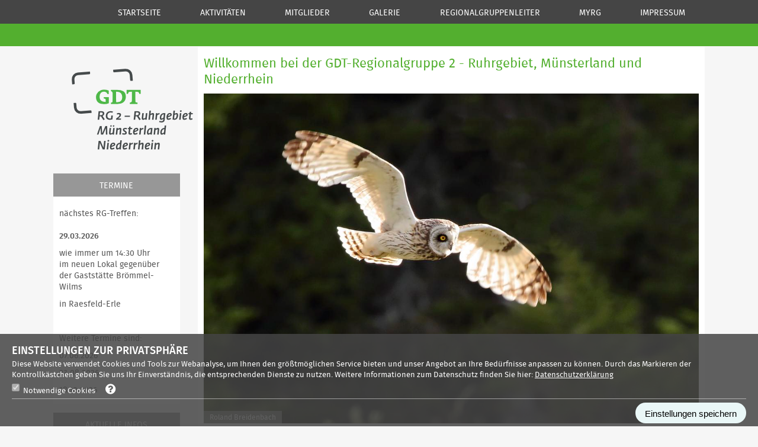

--- FILE ---
content_type: text/html; charset=UTF-8
request_url: https://rg2.gdtfoto.de/news/2023-10-24/1000238/neue-leiter-der-regionalgruppe-2-gewaehlt.html?back=marion-vollborn-singschwaene.html
body_size: 13343
content:



  <!DOCTYPE html>
<html>
  <head>
	
	  
	    <title>RG II Ruhrgebiet, Münsterland, Niederrhein</title>
	  
	  
	
	
	
    <style>
		body { font-family:"Lucida Grande", Lucida, Verdana, Arial, sans-serif; font-size:14px; color:#353535; }
		a { color:#406080; }
		h2 { margin-top:40px; }
	</style>
    <meta http-equiv = "Content-Type" content = "text/html; charset=UTF-8" />
    <meta name = "viewport" content = "width=device-width, user-scalable=no" />

		
			
				
					
				
			
		
		
     <link rel = "stylesheet" href = "/gdt/css/gdt.new.css" type = "text/css" media = "screen" />
     
    <script type = "text/javascript" src = "/gdt/js/mootools/mootools-core-1.5.0-full-compat-yc.js">
    </script>
    <script type = "text/javascript" src = "/gdt/js/mootools/mootools-more-1.5.0.js"></script>
    <script type = "text/javascript" src = "/gdt/js/domready.js"></script>
    <script type = "text/javascript" src = "/gdt/js/cerabox.min.js"></script>
  	<script type = "text/javascript" src = "/gdt/js/mooslippry.js"></script>

    
    
      
      
    
  </head>
	<body>
    
 
      <div class = "page_margins">
        <div id = "wrapper_topnav_id" class = "wrapper_topnav">
  <div class = "page">
    
      <ul id = "langnav">
        
          
          
        
      </ul>
    
    <div id = "mobilenav" class = "hidden menu_mobile">
      <a title = "menu" id = "mobileMenu"><img src = "/gdt/img/ico/menu.png" alt = "Menu" /></a>
    </div>
    <div id = "desktopContent">
      <div id = "mainnav" class = "mainnav">
        <ul>
          
             <li class="sub1">
  
    
      
        <a rel="menu_1000238" href="/seiten/index.html">
          <span>Startseite</span>
        </a>
      
      
    
    
  
  
  
    <span class = "mobile_flyout hidden"> &nbsp; </span>
  
</li>
          
             <li class="sub1">
  
    
      
        <a rel="menu_1000379" href="/seiten/aktivitaeten.html">
          <span>Aktivitäten</span>
        </a>
      
      
    
    
  
  
  
    <span class = "mobile_flyout hidden"> &nbsp; </span>
  
</li>
          
             <li class="sub1">
  
    
      
        <a rel="menu_1000253" href="/seiten/mitglieder-privatpersonen.html">
          <span>Mitglieder</span>
        </a>
      
      
    
    
  
  
  
    <span class = "mobile_flyout hidden"> &nbsp; </span>
  
</li>
          
             <li class="sub1">
  
    
      
        <a rel="menu_1000505" href="/seiten/galerie.html">
          <span>Galerie</span>
        </a>
      
      
    
    
  
  
  
    <span class = "mobile_flyout hidden"> &nbsp; </span>
  
</li>
          
             <li class="sub1">
  
    
      
        <a rel="menu_1000383" href="/seiten/regionalgruppenleiter.html">
          <span>Regionalgruppenleiter</span>
        </a>
      
      
    
    
  
  
  
    <span class = "mobile_flyout hidden"> &nbsp; </span>
  
</li>
          
             <li class="sub1">
  
    
      
        <a rel="menu_1000581" href="/seiten/myrg.html">
          <span>MYRG</span>
        </a>
      
      
    
    
  
  
  
    <span class = "mobile_flyout hidden"> &nbsp; </span>
  
</li>
          
             <li class="sub1">
  
    
      
        <a rel="menu_1000254" href="/seiten/impressum.html">
          <span>Impressum</span>
        </a>
      
      
    
    
  
  
  
    <span class = "mobile_flyout hidden"> &nbsp; </span>
  
</li>
          
        </ul>
      </div>
      <div id = "headernavi" class = "headernavi">
        
          
        
          
            <div class="hnavi" id="menu_1000379">
              
                <div class = "column">
                  
                  <div class = "mobileSubmenuLevel2">
                      <span class = "headerh3">
                        
                        <li class="sub2">
  
    
      
        <a rel="menu_1000377" href="/seiten/regionalgruppentreffen.html">
          <span>Regionalgruppentreffen</span>
        </a>
      
      
    
    
  
  
  
    <span class = "mobile_flyout hidden"> &nbsp; </span>
  
</li>
                      </span>
                  </div>
                  <div class = "mobileSubmenuLevel3">
                    <ul>
                      
                          
                          <li class="sub3">
  
    
      
        <a rel="menu_1000496" href="/seiten/wo-finden-die-rg-treffen-statt.html">
          <span>Wo finden die RG-Treffen statt</span>
        </a>
      
      
    
    
  
  
  
</li>
                      
                          
                          <li class="sub3">
  
    
      
        <a rel="menu_1000378" href="/seiten/protokolle-der-rg-treffen.html">
          <span>Protokolle der RG-Treffen</span>
        </a>
      
      
    
    
  
  
  
</li>
                      
                          
                          <li class="sub3">
  
    
      
        <a rel="menu_1001927" href="/seiten/archiv_protokolle-der-rg-treffen.html">
          <span>ARCHIV Protokolle der RG-Treffen</span>
        </a>
      
      
    
    
  
  
  
</li>
                      
                    </ul>
                  </div>
                </div>
              
                <div class = "column">
                  
                  <div class = "mobileSubmenuLevel2">
                      <span class = "headerh3">
                        
                        <li class="sub2">
  
    
      
        <a rel="menu_1000381" href="/seiten/exkursionen.html">
          <span>Exkursionen</span>
        </a>
      
      
    
    
  
  
  
    <span class = "mobile_flyout hidden"> &nbsp; </span>
  
</li>
                      </span>
                  </div>
                  <div class = "mobileSubmenuLevel3">
                    <ul>
                      
                          
                          <li class="sub3">
  
    
      
        <a rel="menu_1001935" href="/seiten/Canon_Tag_2025-07-19.html">
          <span>Canon_Tag_2025-07-19</span>
        </a>
      
      
    
    
  
  
  
</li>
                      
                          
                          <li class="sub3">
  
    
      
        <a rel="menu_1001762" href="/seiten/Canon_Tag_2024-05-04.html">
          <span>Canon_Tag_2024-05-04</span>
        </a>
      
      
    
    
  
  
  
</li>
                      
                          
                          <li class="sub3">
  
    
      
        <a rel="menu_1001738" href="/seiten/bottrop_2024-03-23.html">
          <span>Bottrop_2024-03-23</span>
        </a>
      
      
    
    
  
  
  
</li>
                      
                          
                          <li class="sub3">
  
    
      
        <a rel="menu_1001701" href="/seiten/bislich_2023-01-06.html">
          <span>Bislich_2023-01-06</span>
        </a>
      
      
    
    
  
  
  
</li>
                      
                          
                          <li class="sub3">
  
    
      
        <a rel="menu_1001517" href="/seiten/wildpark-duelmen_20220924.html">
          <span>Wildpark-Duelmen_20220924</span>
        </a>
      
      
    
    
  
  
  
</li>
                      
                          
                          <li class="sub3">
  
    
      
        <a rel="menu_1001381" href="/seiten/brachter-wald_20210731.html">
          <span>Brachter-Wald_20210731</span>
        </a>
      
      
    
    
  
  
  
</li>
                      
                          
                          <li class="sub3">
  
    
      
        <a rel="menu_1001265" href="/seiten/anholter-schweiz_20200926.html">
          <span>Anholter-Schweiz_20200926</span>
        </a>
      
      
    
    
  
  
  
</li>
                      
                          
                          <li class="sub3">
  
    
      
        <a rel="menu_1001193" href="/seiten/rombergpark_20200301.html">
          <span>Rombergpark_20200301</span>
        </a>
      
      
    
    
  
  
  
</li>
                      
                          
                          <li class="sub3">
  
    
      
        <a rel="menu_1000934" href="/seiten/nette-de-wittsee_20180428.html">
          <span>Nette-De-Wittsee_20180428</span>
        </a>
      
      
    
    
  
  
  
</li>
                      
                    </ul>
                  </div>
                </div>
              
            </div>
          
        
          
        
          
            <div class="hnavi" id="menu_1000505">
              
                <div class = "column">
                  
                  <div class = "mobileSubmenuLevel2">
                      <span class = "headerh3">
                        
                        <li class="sub2">
  
    
      
        <a rel="menu_1000382" href="/seiten/wettbewerbserfolge.html">
          <span>Wettbewerbserfolge</span>
        </a>
      
      
    
    
  
  
  
    <span class = "mobile_flyout hidden"> &nbsp; </span>
  
</li>
                      </span>
                  </div>
                  <div class = "mobileSubmenuLevel3">
                    <ul>
                      
                    </ul>
                  </div>
                </div>
              
                <div class = "column">
                  
                  <div class = "mobileSubmenuLevel2">
                      <span class = "headerh3">
                        
                        <li class="sub2">
  
    
      
        <a rel="menu_1000506" href="/seiten/portfolios.html">
          <span>Portfolios</span>
        </a>
      
      
    
    
  
  
  
    <span class = "mobile_flyout hidden"> &nbsp; </span>
  
</li>
                      </span>
                  </div>
                  <div class = "mobileSubmenuLevel3">
                    <ul>
                      
                          
                          <li class="sub3">
  
    
      
        <a rel="menu_1000622" href="/seiten/marion-vollborn-singschwaene.html">
          <span>Marion-Vollborn-Singschwäne</span>
        </a>
      
      
    
    
  
  
  
</li>
                      
                          
                          <li class="sub3">
  
    
      
        <a rel="menu_1000599" href="/seiten/heinz-nienhaus-----sterntaucher.html">
          <span>Heinz Nienhaus  -  Sterntaucher</span>
        </a>
      
      
    
    
  
  
  
</li>
                      
                          
                          <li class="sub3">
  
    
      
        <a rel="menu_1000746" href="/seiten/ingo-poertner-stoerche.html">
          <span>Ingo Pörtner  -  Störche</span>
        </a>
      
      
    
    
  
  
  
</li>
                      
                          
                          <li class="sub3">
  
    
      
        <a rel="menu_1000591" href="/seiten/rainer-mueller-----portfolios.html">
          <span>Rainer Müller  -  Portfolios</span>
        </a>
      
      
    
    
  
  
  
</li>
                      
                          
                          <li class="sub3">
  
    
      
        <a rel="menu_1000589" href="/seiten/guido-alfes-----wasserfaelle.html">
          <span>Guido Alfes  -  Wasserfälle</span>
        </a>
      
      
    
    
  
  
  
</li>
                      
                          
                          <li class="sub3">
  
    
      
        <a rel="menu_1000582" href="/seiten/bernd-lamm-----schneekraniche.html">
          <span>Bernd Lamm  -  Schneekraniche</span>
        </a>
      
      
    
    
  
  
  
</li>
                      
                          
                          <li class="sub3">
  
    
      
        <a rel="menu_1000574" href="/seiten/sebastian-seyer-----amphibien-und-reptilien.html">
          <span>Sebastian Seyer  -  Amphibien und Reptilien</span>
        </a>
      
      
    
    
  
  
  
</li>
                      
                          
                          <li class="sub3">
  
    
      
        <a rel="menu_1000557" href="/seiten/stefanie-rehpoehler---schoenes-wildes-italien.html">
          <span>Stefanie Rehpöhler - Schönes wildes Italien</span>
        </a>
      
      
    
    
  
  
  
</li>
                      
                          
                          <li class="sub3">
  
    
      
        <a rel="menu_1000556" href="/seiten/rainer-vogel---der-mittelspecht.html">
          <span>Rainer Vogel - Der Mittelspecht</span>
        </a>
      
      
    
    
  
  
  
</li>
                      
                          
                          <li class="sub3">
  
    
      
        <a rel="menu_1000555" href="/seiten/heiko-herrmann---experimente.html">
          <span>Heiko Herrmann - Experimente</span>
        </a>
      
      
    
    
  
  
  
</li>
                      
                          
                          <li class="sub3">
  
    
      
        <a rel="menu_1000554" href="/seiten/christof_wermter_-_unsere_wiesenvoegel.html">
          <span>Christof Wermter - Unsere Wiesenvögel</span>
        </a>
      
      
    
    
  
  
  
</li>
                      
                          
                          <li class="sub3">
  
    
      
        <a rel="menu_1000543" href="/seiten/heinrich_meier_-_31_fuer_die_natur.html">
          <span>Heinrich Meier - 3:1 für die Natur</span>
        </a>
      
      
    
    
  
  
  
</li>
                      
                          
                          <li class="sub3">
  
    
      
        <a rel="menu_1000509" href="/seiten/guenter-minten-----helgoland.html">
          <span>Günter Minten  -  Helgoland</span>
        </a>
      
      
    
    
  
  
  
</li>
                      
                          
                          <li class="sub3">
  
    
      
        <a rel="menu_1000504" href="/seiten/portfolio_f-ludenberg_erinnerung.html">
          <span>Erinnerung an Franz Ludenberg</span>
        </a>
      
      
    
    
  
  
  
</li>
                      
                    </ul>
                  </div>
                </div>
              
            </div>
          
        
          
        
          
            <div class="hnavi" id="menu_1000581">
              
                <div class = "column">
                  
                  <div class = "mobileSubmenuLevel2">
                      <span class = "headerh3">
                        
                        <li class="sub2">
  
    
      
        <a rel="menu_1001003" href="/seiten/kopie_von_myrg.html">
          <span>Infos für RG-Mitglieder</span>
        </a>
      
      
    
    
  
  
  
    <span class = "mobile_flyout hidden"> &nbsp; </span>
  
</li>
                      </span>
                  </div>
                  <div class = "mobileSubmenuLevel3">
                    <ul>
                      
                    </ul>
                  </div>
                </div>
              
                <div class = "column">
                  
                  <div class = "mobileSubmenuLevel2">
                      <span class = "headerh3">
                        
                        <li class="sub2">
  
    
      
        <a rel="menu_1000902" href="/seiten/rg-praesentation.html">
          <span>RG-Präsentation</span>
        </a>
      
      
    
    
  
  
  
    <span class = "mobile_flyout hidden"> &nbsp; </span>
  
</li>
                      </span>
                  </div>
                  <div class = "mobileSubmenuLevel3">
                    <ul>
                      
                          
                          <li class="sub3">
  
    
      
        <a rel="menu_1000999" href="/seiten/konzept.html">
          <span>Konzept</span>
        </a>
      
      
    
    
  
  
  
</li>
                      
                          
                          <li class="sub3">
  
    
      
        <a rel="menu_1001000" href="/seiten/themen.html">
          <span>Themen</span>
        </a>
      
      
    
    
  
  
  
</li>
                      
                          
                          <li class="sub3">
  
    
      
        <a rel="menu_1001024" href="/seiten/moore_und_heiden_im_muensterland.html">
          <span>Moore und Heiden im Münsterland</span>
        </a>
      
      
    
    
  
  
  
</li>
                      
                          
                          <li class="sub3">
  
    
      
        <a rel="menu_1001001" href="/seiten/uhus_auf_zeche_ewald.html">
          <span>Uhus auf Zeche Ewald</span>
        </a>
      
      
    
    
  
  
  
</li>
                      
                    </ul>
                  </div>
                </div>
              
            </div>
          
        
          
        
      </div>
    </div>
  </div>
</div>

<div id = "subnav">
  <div class = "page">
	
	
	  <ul>
		<li>&nbsp;</li>
      </ul>
	
  </div>
</div>
   
   
   <div id = "mobileContent" class = "hidden menu_mobile_open">
      <div id = "mHeadernavi">
        <ul>
          
             <li class="sub1">
  
    
      
        <a rel="menu_1000238" href="/seiten/index.html">
          <span>Startseite</span>
        </a>
      
      
    
    
  
  
  
    <span class = "mobile_flyout hidden"> &nbsp; </span>
  
</li>
          
             <li class="sub1">
  
    
      
        <a rel="menu_1000379" href="/seiten/aktivitaeten.html">
          <span>Aktivitäten</span>
        </a>
      
      
    
    
  
  
  
    <span class = "mobile_flyout hidden"> &nbsp; </span>
  
</li>
          
             <li class="sub1">
  
    
      
        <a rel="menu_1000253" href="/seiten/mitglieder-privatpersonen.html">
          <span>Mitglieder</span>
        </a>
      
      
    
    
  
  
  
    <span class = "mobile_flyout hidden"> &nbsp; </span>
  
</li>
          
             <li class="sub1">
  
    
      
        <a rel="menu_1000505" href="/seiten/galerie.html">
          <span>Galerie</span>
        </a>
      
      
    
    
  
  
  
    <span class = "mobile_flyout hidden"> &nbsp; </span>
  
</li>
          
             <li class="sub1">
  
    
      
        <a rel="menu_1000383" href="/seiten/regionalgruppenleiter.html">
          <span>Regionalgruppenleiter</span>
        </a>
      
      
    
    
  
  
  
    <span class = "mobile_flyout hidden"> &nbsp; </span>
  
</li>
          
             <li class="sub1">
  
    
      
        <a rel="menu_1000581" href="/seiten/myrg.html">
          <span>MYRG</span>
        </a>
      
      
    
    
  
  
  
    <span class = "mobile_flyout hidden"> &nbsp; </span>
  
</li>
          
             <li class="sub1">
  
    
      
        <a rel="menu_1000254" href="/seiten/impressum.html">
          <span>Impressum</span>
        </a>
      
      
    
    
  
  
  
    <span class = "mobile_flyout hidden"> &nbsp; </span>
  
</li>
          
        </ul>
      </div>
    </div>

        <div id = "sitecontent">
        	<div id="mmenu-mask" class = "hidden"></div>
          
    
      
      
        
          <div class="page pageWithLeftCol">
        

	 
	
  
    <script type = "text/javascript">
      $('sitecontent').addClass("page_no_headerimg");
    </script>
  	
  	
      <span class = "gdt_logo">
        <a href = "/" title = "home"> <img src="/gdt/img/rg_logos/rg2.png" /> </a>
      </span>
  	
  


 

 
	<div class="compcontent">
		<div class="sidebar">
			     

  
	
	
		
		  
		   

  
	
	
		
		  <div class="sidebar_item">
	<span class="head">
		

	 
	
	
	
	  
	  
	    Termine
	  
	


 

 
	</span>
	<div class="sidebar_content">
		

	 
	
 


		

	 
	<p><span style="font-size: 14px;">n&auml;chstes RG-Treffen:<br><br><strong>29.03.2026</strong></span></p>
<p><span style="font-size: 14px;">wie immer um 14:30 Uhr<br>im neuen Lokal gegen&uuml;ber<br></span><span style="font-size: 14px;">der Gastst&auml;tte Br&ouml;mmel-Wilms</span></p>
<p><span style="font-size: 14px;">in Raesfeld-Erle</span></p>
<p><span style="font-size: 14px;"></span><span style="font-size: 14px;">&nbsp;</span></p>
<p><span style="font-size: 14px;">Weitere Termine sind:&nbsp;</span></p>
<p><span style="font-size: 14px;">07.06.2026</span></p>
<p><span style="font-size: 14px;">23.08.2026</span></p>
<p><span style="font-size: 14px;">18.10.2026</span></p>
 


	</div>
</div>

		  
		
	
  
	
	
		
		  <div class="sidebar_item">
	<span class="head">
		

	 
	
	
	
	  
	  
	    Aktuelle Infos
	  
	


 

 
	</span>
	<div class="sidebar_content">
		

	 
	
    <div class="newslistItemSmall">
      <small>23.10.2025</small>
      <a href="/news/2025-10-23/1000238/ergebnisse-unseres-internen-wettbewerbs-2025.html?back=index.html">Ergebnisse unseres internen Wettbewerbs „Mein persönliches Highlight in 2025!“</a>
    </div>

    <div class="newslistItemSmall">
      <small>05.08.2025</small>
      <a href="/news/2025-08-05/1000238/nachruf_heinrich_meier.html?back=index.html">Nachruf zum Tode von Heinrich Meier </a>
    </div>

    <div class="newslistItemSmall">
      <small>02.11.2024</small>
      <a href="/news/2024-11-02/1000238/ergebnisse-unseres-internen-rg-wettbewerbs-mein-highlight-2024.html?back=index.html">Ergebnisse unseres internen RG Wettbewerbs &quot;Mein Highlight 2024&quot;</a>
    </div>

 


	</div>
</div>

		  
		
	
  
	
	
		
		  <div class="sidebar_item">
	<span class="head">
		

	 
	
	
	
	  
	  
	    Regionalgruppenleiter
	  
	


 

 
	</span>
	<div class="sidebar_content">
		

	 
	
 


		

	 
	<p><span style="font-size: 16px;">Stefan Fabritz</span></p>
<p><span style="font-size: 14px;">E-Mail: <a href="mailto:rg2@gdtfoto.de"> rg2@gdtfoto.de</a><br>Mobil: 0177 772 77 70</span></p>
 


	</div>
</div>

		  
		
	
  
 

		
	
  
 
 
		</div>
		<div class="rightcontent fleft">
			 

  
	
	
		
		  <div class="columns">
	<div class="w100">
		<div class="subcl">
                         

  
	
	
		
		  <h2 class="green headline_context">

	 
	
	
	
	  
	  
	    Willkommen bei der GDT-Regionalgruppe 2   -   Ruhrgebiet, Münsterland und Niederrhein
	  
	


 

</h2>
		  
		
	
  
	
	
		
		  <div class="w100_image_text">
    

	 
	




  <ul class="gallery-big-1006572">
    
      <li>
       <img alt="Günter Minten" src="/gdt-cmsimages/portal_rg2/1007/1007371_w1210_1500-mtxcnphd.JPG" />
      </li>
    
      <li>
       <img alt="Jörg Brockmann" src="/gdt-cmsimages/portal_rg2/1008/1008228_w1210_1500-slf3nmpx.jpg" />
      </li>
    
      <li>
       <img alt="Ingo Pörtner" src="/gdt-cmsimages/portal_rg2/1008/1008441_w1210_1500-uudi74om.JPG" />
      </li>
    
      <li>
       <img alt="Heiko Herrmann" src="/gdt-cmsimages/portal_rg2/1008/1008135_w1210_1500-n5e5krer.jpg" />
      </li>
    
      <li>
       <img alt="Christof Wermter" src="/gdt-cmsimages/portal_rg2/1007/1007487_w1210_1500-xxbdne5x.jpg" />
      </li>
    
      <li>
       <img alt="Guido Alfes" src="/gdt-cmsimages/portal_rg2/1007/1007533_w1210_1500-4lepe6f7.jpg" />
      </li>
    
      <li>
       <img alt="Heinrich Meier" src="/gdt-cmsimages/portal_rg2/1007/1007853_w1210_1500-gyl4eus2.jpg" />
      </li>
    
      <li>
       <img alt="Mike Rörig" src="/gdt-cmsimages/portal_rg2/1012/1012023_w1210_1500-ivxqzg3t.jpg" />
      </li>
    
      <li>
       <img alt="Sebastian Seyer" src="/gdt-cmsimages/portal_rg2/1008/1008523_w1210_1500-n6lj7tow.jpg" />
      </li>
    
      <li>
       <img alt="Dirk Vorbusch" src="/gdt-cmsimages/portal_rg2/1007/1007701_w1210_1500-bn5wr4ox.jpg" />
      </li>
    
      <li>
       <img alt="Roland Breidenbach" src="/gdt-cmsimages/portal_rg2/1013/1013156_w1210_1500-s3vfsfoe.jpg" />
      </li>
    
      <li>
       <img alt="Bernd Lamm" src="/gdt-cmsimages/portal_rg2/1007/1007526_w1210_1500-iuya34o3.jpg" />
      </li>
    
      <li>
       <img alt="Stefanie Rehpöhler" src="/gdt-cmsimages/portal_rg2/1008/1008298_w1210_1500-yrpbcogn.jpg" />
      </li>
    
      <li>
       <img alt="Petra Barwe" src="/gdt-cmsimages/portal_rg2/1025/1025700_w1210_1500-qbnpg3wr.jpg" />
      </li>
    
      <li>
       <img alt="Marion Vollborn" src="/gdt-cmsimages/portal_rg2/1009/1009718_w1210_1500-yvtpxmrm.jpg" />
      </li>
    
      <li>
       <img alt="Brigitte Ganschow" src="/gdt-cmsimages/portal_rg2/1009/1009719_w1210_1500-yvtpxmrm.jpg" />
      </li>
    
      <li>
       <img alt="Rainer Vogel" src="/gdt-cmsimages/portal_rg2/1012/1012846_w1210_1500-hyx6mzr3.jpg" />
      </li>
    
      <li>
       <img alt="Klaus-Josef Vogel" src="/gdt-cmsimages/portal_rg2/1027/1027051_w1210_1500-erxuduj3.jpg" />
      </li>
    
      <li>
       <img alt="Rainer Müller" src="/gdt-cmsimages/portal_rg2/1008/1008873_w1210_1500-ycudhjmc.jpg" />
      </li>
    
      <li>
       <img alt="Hans-Georg Wende" src="/gdt-cmsimages/portal_rg2/1007/1007527_w1210_1500-4pz6n72j.jpg" />
      </li>
    
  </ul>
  <script type = "text/javascript">
	  var initMooSlippryGallery = function() {
	    var slippryGalleries = document.getElements('ul.gallery-big-1006572');
	    slippryGalleries.each(function(slippryGallery) {
	        var myMooSlippry = new MooSlippry(slippryGallery, {
	            transition : 'fade', // fade, horizontal, vertical, kenburns, false
	            pause : 5000,
	            shuffle: true,
	            pager: false,
	            controls: true,
	            backgroundColor: '#454545'
		        });
		    });
		};
		window.addEvent('domready', initMooSlippryGallery);
	</script>

 


</div>
		  
		
	
  
	
	
		
		  <h2 class="green headline_context">

	 
	
	
	
	  
	  
	    Neuigkeiten in der Regionalgruppe
	  
	


 

</h2>
		  
		
	
  
	
	
		
		  

	 
	<ul class = "newslist">
  
  
    <li>
      <div class="topDetails">
    	<small>23.10.2025</small>
        
          /
          <i>
            
              <span style="display: none;">aus:</span> Allgemein
              
            
          </i>
        
        
          
            <a class="icon-rss" href="http://rg2.gdtfoto.de/rss/1006380/rgii_startseiten-news.rss"></a>
          
        
      </div>
      
      <div class="flex">
	      <span class = "image">
	        
	          
	          
	            
	            
	              <a href="/seiten/wettbewerbserfolge.html"> <img src="/gdt-cmsimages/portal_rg2/1048/1048337_w445_1500-5n5l2fvk.jpg" /> </a>
	            
	            
	          
	        
	      </span>
	      <span class = "details">
        <h2>Ergebnisse unseres internen Wettbewerbs „Mein persönliches Highlight in 2025!“</h2>
         <p>Wie immer war die Auswahl nicht einfach! 
Die Auszählung der Stimmen durch Melanie und Stefan ? ergab, einen ersten, zwei zweite und zwei dritte Plätze: 

Erster Platz: Pfuhlschnepfen, Nr. 46 – Melanie Gerland
Zweite Plätze: Möwe mit Spiegelung, Nr. 16 – Markus Botzek, Gallowayrind mit Bachstelze, Nr. 36 – Hans-Georg Wende
Dritte Plätze: Flamingo, Nr. 34 – Reinhard Schauerte, Luchs mit Ratte, Nr. 48 – Rainer Müller</p> 
        
        
          
          
            <a class="btn btn-default" href="/seiten/wettbewerbserfolge.html">
              
               zu den Bildern 
            </a>
          
        
      </span>
      </div>
    </li>
  
    <li>
      <div class="topDetails">
    	<small>05.08.2025</small>
        
          /
          <i>
            
              <span style="display: none;">aus:</span> Allgemein
              
            
          </i>
        
        
          
        
      </div>
      
      <div class="flex">
	      <span class = "image">
	        
	      </span>
	      <span class = "details">
        <h2>Nachruf zum Tode von Heinrich Meier </h2>
         <p>Als einst ein angehender Naturfotograf auf einem Treffen der Regionalgruppe 2 erzählte, dass er mit seinem Kumpel eine Fototour nach Skandinavien plane, fragte Heinrich Meier nach der Ausrüstung. Die Beschreibung derselben wurde von ihm sogleich auf die ihm eigene Art kommentiert und die Fototour als zum Scheitern verurteilt eingeschätzt. Allerdings folgte sogleich die Einladung, ihn zeitnah zu besuchen und sich ein vernünftiges Objektiv abzuholen. Kurz drauf machte der noch unerfahrene Bursche mit einem geliehenen Novoflex mit Leitz-Telyt-Kopf seine ersten brauchbaren Naturfotos. Eine etwas grummelige Hilfsbereitschaft war typisch für Heinrich Meier.


Heinrich Meier machte sich seinerzeit in der GDT einen Namen, indem er fliegende Insekten ablichtete. Ohne Lichtschranke, ohne Autofokus, allerdings unter Zuhilfenahme zahlreicher Filmrollen. Alles Freihand und manuell fokussiert. Mit der späteren Entwicklung der Bildsprache in der GDT hin zur künstlerischen Naturfotografie konnte er nicht viel anfangen. Aber dennoch blieb er der Gesellschaft und der Regionalgruppe treu. Er war Regionalgruppenleiter, kam zu fast allen Veranstaltungen der GDT und bediente, wenn erforderlich den Laptop auf den Regionalgruppentreffen. Nicht ohne sein Missfallen deutlich zum Ausdruck zu bringen, wenn das Gerät oder was auch immer nicht so funktionierte wie es sollte.


Heinrich Meier verstarb in der letzten Augustwoche.


Die Regionalgruppe und die GDT haben ein Mitglied verloren, dass sich ihnen verbunden fühlte, dass sich identifizierte, obwohl es nicht vollumfänglich mit allen Entwicklungen der Gesellschaft, Gruppe und einzelner Kollegen einverstanden war. Damit zeigte Heinrich Meier in Zeiten, wo viele nur in ihrer „Bubble“ aus einheitlicher Meinung leben und sich wohlfühlen können, eine ausgesprochen vorbildliche Haltung.


Die GDT, insbesondere die Regionalgruppe 2 bedauert den Verlust und unsere Gedanken sind bei der Familie, Freunden und allen die sich mit Heinrich Meier verbunden fühlten.</p> 
        
        
          
          
        
      </span>
      </div>
    </li>
  
    <li>
      <div class="topDetails">
    	<small>02.11.2024</small>
        
          /
          <i>
            
              <span style="display: none;">aus:</span> Allgemein
              
            
          </i>
        
        
          
        
      </div>
      
      <div class="flex">
	      <span class = "image">
	        
	          
	          
	            
	            
	              <a href="/seiten/wettbewerbserfolge.html"> <img src="/gdt-cmsimages/portal_rg2/1043/1043916_w445_1500-cint2yst.jpg" /> </a>
	            
	            
	          
	        
	      </span>
	      <span class = "details">
        <h2>Ergebnisse unseres internen RG Wettbewerbs &quot;Mein Highlight 2024&quot;</h2>
         <p>Es waren wieder sehr viele tolle Bilder dabei, war mal wieder nicht einfach!
Hier das Ergebnis: Platz 1: Stefan Fabritz; Platz 2: Silke Hüttche; Platz 3: Jörg Kubik
Allen Gewinnern einen herzlichen Glückwunsch.</p> 
        
        
          
          
            <a class="btn btn-default" href="/seiten/wettbewerbserfolge.html">
              
               zu den Bildern 
            </a>
          
        
      </span>
      </div>
    </li>
  
    <li>
      <div class="topDetails">
    	<small>15.06.2024</small>
        
          /
          <i>
            
              <span style="display: none;">aus:</span> Allgemein
              
            
          </i>
        
        
          
        
      </div>
      
      <div class="flex">
	      <span class = "image">
	        
	          
	          
	            
	            
	             <img src="/gdt-cmsimages/portal_rg2/1042/1042429_w445_1500-e34iwgq5.jpg" /> 
	          
	        
	      </span>
	      <span class = "details">
        <h2>Photo &amp; Adventure 2024</h2>
         <p>Wie bereits in den vergangenen Jahren, war die GDT auch dieses Jahr wieder auf der Messe Photo & Adventure vertreten.
Die RG II hat nicht nur die Ausstellung zum Europäischen Naturfotograf des Jahres 2022 aufgebaut, sondern war auch wie bereits in der Vergangenheit mit einem Stand vertreten. Der Besucherandrang war insbesondere am Samstag enorm und wir konnten dank der personellen Topbesetzung mit Rat und Tat Infos an eine Vielzahl von Interessenten weitergeben.
Dank der neu angeschafften Rückwand für solche Veranstaltungen, waren wir vis-a-vis der Ausstellung in diesem Jahr besonders gut sichtbar.
Wie auch in den Vorjahren kamen die Besucher nicht ausschließlich aus dem Ruhrgebiet. Wir hatten eine große Anzahl von Interessenten aus Hessen, Niedersachsen und Süddeutschland. Die Kennzeichen auf dem restlos belegten Parkplatz, kamen von überall. Sonntagnachmittag war es dann, wie gewohnt etwas ruhiger und nach Messeschluss ab 18 Uhr begann der Abbau. 
Gefühlt und nach vielen interessanten Gesprächen, war die Messe ein Erfolg. Ein besonderer Dank geht an das Team der Photo &Adventure für die großartige Organisation und selbstverständlich an alle tatkräftigen Helfer aus der Regionalgruppe und auch deren Gäste.
</p> 
        
        
          
          
        
      </span>
      </div>
    </li>
  
    <li>
      <div class="topDetails">
    	<small>24.10.2023</small>
        
          /
          <i>
            
              <span style="display: none;">aus:</span> Allgemein
              
            
          </i>
        
        
          
        
      </div>
      
      <div class="flex">
	      <span class = "image">
	        
	          
	          
	            
	            
	              <a href="/seiten/wettbewerbserfolge.html"> <img src="/gdt-cmsimages/portal_rg2/1039/1039516_w445_1500-5dxflg7u.jpg" /> </a>
	            
	            
	          
	        
	      </span>
	      <span class = "details">
        <h2>Ergebnisse des Regionalgruppenwettbewerbs 2023 &quot;Mein Lieblingsfoto&quot;</h2>
         <p>Peter Mrasek hat den Wettbewerb mit einer sehr schönen Makro-Flugaufnahme gewonnen. Ein geteilter zweiter Platz geht an Markus Botzek und Udo Marklein. Den dritten Platz belegen gemeinsam Roland Breidenbach, Silke Hüttche, Klaus Sasse und Hand-Georg Wende. Allen Gewinnern herzlichen Glückwunsch.</p> 
        
        
          
          
            <a class="btn btn-default" href="/seiten/wettbewerbserfolge.html">
              
               zu den Bildern 
            </a>
          
        
      </span>
      </div>
    </li>
  
    <li>
      <div class="topDetails">
    	<small>21.08.2023</small>
        
          /
          <i>
            
              <span style="display: none;">aus:</span> Allgemein
              
            
          </i>
        
        
          
        
      </div>
      
      <div class="flex">
	      <span class = "image">
	        
	      </span>
	      <span class = "details">
        <h2>Neue Leiter der Regionalgruppe 2 gewählt</h2>
         <p>Auf dem Regionalgruppentreffen am 20.08.2023 wurden Stefan Fabritz und Michael Sobczak einstimmig zu Leitern der Regionalgruppe 2 gewählt. Der bisherige Leiter, Günter Minten, bedankt sich für das Vertrauen, dass ihm in den letzten 7 Jahren entgegengebracht wurde und gibt den Staffelstab an Stefan und Michael weiter. Die beiden werden die Regionalgruppe mit neuen Ideen und Projekten erfolgreich führen.</p> 
        
        
          
          
        
      </span>
      </div>
    </li>
  
    <li>
      <div class="topDetails">
    	<small>18.05.2023</small>
        
          /
          <i>
            
              <span style="display: none;">aus:</span> Allgemein
              
            
          </i>
        
        
          
        
      </div>
      
      <div class="flex">
	      <span class = "image">
	        
	          
	          
	            
	            
	             <img src="/gdt-cmsimages/portal_rg2/1038/1038013_w445_1500-qygaml2l.jpg" /> 
	          
	        
	      </span>
	      <span class = "details">
        <h2>Wildes Zollverein - Ausstellung des Projekts &quot;Wildes Ruhrgebiet&quot;</h2>
         <p>Das Projekt "Wildes Ruhrgebiet" zeigt vom 04.06.2023 bis 27.08.2023 in einer Outdoorausstellung Fotos der einzigartigen Industrienatur auf Zeche Zollverein. Dem Projekt "Wildes Ruhrgebiet" gehören auch Mitglieder unserer Regionalgruppe an. Die Eröffnung der Ausstellung ist am 04.06.2023 um 12:00 Uhr auf dem Werner-Müller-Platz (vor dem Ruhr-Museum). Weitere Informationen unter "www.zollverein.de/wildes-zollverein".</p> 
        
        
          
          
        
      </span>
      </div>
    </li>
  
    <li>
      <div class="topDetails">
    	<small>15.05.2023</small>
        
          /
          <i>
            
              <span style="display: none;">aus:</span> Allgemein
              
            
          </i>
        
        
          
        
      </div>
      
      <div class="flex">
	      <span class = "image">
	        
	          
	          
	            
	            
	             <img src="/gdt-cmsimages/portal_rg2/1037/1037949_w445_1500-zago5i2h.jpg" /> 
	          
	        
	      </span>
	      <span class = "details">
        <h2>Ausstellung Industrie Insekten - In einem unbekannten Land</h2>
         <p>Vom 18.05.2023 bis zum 15.10.2023 wird im LWL-Museum Henrichshütte in Hattingen die Ausstellung "Industrie Insekten - In einem unbekannten Land" mit Bildern unseres RG-Mitglieds Ute Matzkows und Klaus Rieboldt gezeigt. Zur Eröffnung der Ausstellung am Mittwoch, 17.05.2023 um 18 Uhr sind alle RG-Mitglieder herzlich eingeladen. Weitere Informationen sind auf der Web-Seite der Henrichshütte unter der URL "https://henrichshuette.lwl.org/de/ausstellungen/industrieinsekten/" (auf der Seite nach unten scrollen) zu finden.</p> 
        
        
          
          
        
      </span>
      </div>
    </li>
  
    <li>
      <div class="topDetails">
    	<small>17.10.2022</small>
        
          /
          <i>
            
              <span style="display: none;">aus:</span> Allgemein
              
            
          </i>
        
        
          
        
      </div>
      
      <div class="flex">
	      <span class = "image">
	        
	          
	          
	            
	            
	              <a href="/seiten/wettbewerbserfolge.html"> <img src="/gdt-cmsimages/portal_rg2/1035/1035642_w445_1500-qaimpcsg.jpg" /> </a>
	            
	            
	          
	        
	      </span>
	      <span class = "details">
        <h2>Ergebnisse des Regionalgruppenwettbewerbs 2022: &quot;schwarz/weiß&quot;</h2>
         <p>Walter Böke hat unseren Regionalgruppenwettbewerb mit einem wunderschönen Bild von blühendem Wollgras gewonnen. Den zweiten Platz belegte Christian Cebulla. Den geteilten dritten Platz belegten Stefan Krumtünger und Günter Minten. Allen Gewinnern herzlichen Glückwunsch.</p> 
        
        
          
          
            <a class="btn btn-default" href="/seiten/wettbewerbserfolge.html">
              
               zu den Bildern 
            </a>
          
        
      </span>
      </div>
    </li>
  
    <li>
      <div class="topDetails">
    	<small>28.09.2022</small>
        
          /
          <i>
            
              <span style="display: none;">aus:</span> Allgemein
              
            
          </i>
        
        
          
        
      </div>
      
      <div class="flex">
	      <span class = "image">
	        
	          
	          
	            
	            
	              <a href="/seiten/wildpark-duelmen_20220924.html"> <img src="/gdt-cmsimages/portal_rg2/1035/1035499_w445_1500-dqficmum.JPG" /> </a>
	            
	            
	          
	        
	      </span>
	      <span class = "details">
        <h2>Exkursion in den Naturwildpark Dülmen am 24.09.2022</h2>
         <p>Am Samstag, den 24.09.2022 trafen sich früh morgens acht Mitglieder der RGII zu einer
Exkursion in den Naturwildpark Dülmen. Obwohl der Wetterbericht nichts Gutes verhieß,
hatte Petrus ein Einsehen und es war weitgehend trocken. Vom Röhren der Rothirsche
in der Brunft war nichts zu hören, so dass wir uns zunächst vergeblich auf die Suche nach
dem Rotwild machten. Dafür waren die Damhirsche sehr aktiv und es entstanden schöne
Fotos. Zum Schluss ließ sich auch ein Rothirsch sehen, der uns auch erlaubte viele Fotos
zu machen, ehe er im nahen Wald verschwand.

Alle Teilnehmer waren sich einig, dass es ein lohnenswerter und schöner Vormittag war,
den wir im Naturwildpark Dülmen verbracht haben.</p> 
        
        
          
          
            <a class="btn btn-default" href="/seiten/wildpark-duelmen_20220924.html">
              
               weitere Bilder 
            </a>
          
        
      </span>
      </div>
    </li>
  
    <li>
      <div class="topDetails">
    	<small>08.08.2021</small>
        
          /
          <i>
            
              <span style="display: none;">aus:</span> Allgemein
              
            
          </i>
        
        
          
        
      </div>
      
      <div class="flex">
	      <span class = "image">
	        
	          
	          
	            
	            
	              <a href="/seiten/brachter-wald_20210731.html"> <img src="/gdt-cmsimages/portal_rg2/1031/1031559_w445_1500-d6tlugj6.jpg" /> </a>
	            
	            
	          
	        
	      </span>
	      <span class = "details">
        <h2>Exkursion in den Brachter Wald und an die Nette am 31.07.2021</h2>
         <p>Am 31.08.2021 trafen sich 11 Mitglieder der RGII nach langer Zeit wieder
zu einer Exkursion. Die Idee war im Brachter Wald morgens zunächst das
Damwild und dann die Grauheide, deren einziges deutsches Vorkommen
im Brachter Wald ist, zu fotografieren. Hans-Georg Wende kenn sich dort
sehr gut aus und hat uns an die interessanten Stellen geführt. Das Damwild
hatte aber wohl Wind von unserem Vorhaben bekommen und ließ sich nicht
blicken. Der Wind war dann auch unser Problem beim Fotografieren der
Grauheide und anderer Makromotive.

Wir haben dann kurz entschlossen den Standort gewechselt und sind ein paar
Kilometer weiter zur Nette gefahren. Hier haben wir uns unter anderem ausgiebig
mit einem Haubentaucherpaar beschäftigt, das noch sehr spät gebrütet hat
und daher noch Jungtiere führte. Auch einige Makromotive fanden unser Interesse.
Nach einer Stärkung im NABU-Naturhof gind es dann noch in den Garten des
Naturhofes, wo wir Frösche, Sperlinge und allerlei Insekten und Blüten fotografieren
konnten.

Die Veranstaltung hat allen Teilnehmern viel Spass gemacht und den Wunsch nach
weiteren Exkursionen geweckt, insbesondere, da unsere normalen RG-Treffen
wohl in absehbarer Zeit noch nicht wieder möglich sein werden.</p> 
        
        
          
          
            <a class="btn btn-default" href="/seiten/brachter-wald_20210731.html">
              
               weitere Bilder 
            </a>
          
        
      </span>
      </div>
    </li>
  
    <li>
      <div class="topDetails">
    	<small>05.11.2020</small>
        
          /
          <i>
            
              <span style="display: none;">aus:</span> Allgemein
              
            
          </i>
        
        
          
        
      </div>
      
      <div class="flex">
	      <span class = "image">
	        
	      </span>
	      <span class = "details">
        <h2>Regionalgruppentreffen abgesagt</h2>
         <p>Unser nächstes Regionalgruppentreffen am 15.11.2020 muss aufgrund der anhaltenden Corona-Pandemie und der aktuellen Corona-Verordnungen leider abgesagt werden. Das nächste Treffen wird daher erst im nächsten Jahr stattfinden können.</p> 
        
        
          
          
        
      </span>
      </div>
    </li>
  
    <li>
      <div class="topDetails">
    	<small>04.10.2020</small>
        
          /
          <i>
            
              <span style="display: none;">aus:</span> Allgemein
              
            
          </i>
        
        
          
        
      </div>
      
      <div class="flex">
	      <span class = "image">
	        
	          
	          
	            
	            
	              <a href="/seiten/anholter-schweiz_20200926.html"> <img src="/gdt-cmsimages/portal_rg2/1028/1028079_w445_1500-32ar4qvd.jpg" /> </a>
	            
	            
	          
	        
	      </span>
	      <span class = "details">
        <h2>Exkursion in den Wildpark Anholter Schweiz am 26.09.2020</h2>
         <p>11 Mitglieder der GDT verbrachten am 26.09.2020 einen schönen Tag im Wildpark Anholter Schweiz. Wir konnten Wölfe, Luchse, Waschbären, Dachse, Iltisse, Fischotter und noch einiges mehr fotografieren. Auch das leibliche Wohl kam bei einen ausgiebigen Mittagessen im Schweizer Häuschen nicht zu kurz.</p> 
        
        
          
          
            <a class="btn btn-default" href="/seiten/anholter-schweiz_20200926.html">
              
               weitere Bilder 
            </a>
          
        
      </span>
      </div>
    </li>
  
    <li>
      <div class="topDetails">
    	<small>03.03.2020</small>
        
          /
          <i>
            
              <span style="display: none;">aus:</span> Allgemein
              
            
          </i>
        
        
          
        
      </div>
      
      <div class="flex">
	      <span class = "image">
	        
	          
	          
	            
	            
	              <a href="/seiten/rombergpark_20200301.html"> <img src="/gdt-cmsimages/portal_rg2/1025/1025808_w445_1500-jxcompkt.jpg" /> </a>
	            
	            
	          
	        
	      </span>
	      <span class = "details">
        <h2>Exkursion in den Rombergpark</h2>
         <p>Am letzten Sonntag, dem 01. März, hat unsere Regionalgruppe eine Exkursion
in den Rombergpark in Dortmund gemacht. Der Wettergott meinte es gut mit uns.
Es war einer der wenigen Tage ohne Regen und Wind. Ca. 20 Mitglieder und Gäste
unserer RG haben teilgenommen und konnten viele schöne Bilder machen. Im Mittel
punkt standen dabei die Eichhörnchen, die auch bereitwillig (nach einer kleinen
Bestechung) mitgespielt haben. Petra Barwe kennt sich gut aus im Rombergpark und
hat uns die optimalen Stellen zum Fotografieren gezeigt.
Bild: Petra Barwe</p> 
        
        
          
          
            <a class="btn btn-default" href="/seiten/rombergpark_20200301.html">
              
               weitere Bilder 
            </a>
          
        
      </span>
      </div>
    </li>
  
    <li>
      <div class="topDetails">
    	<small>04.02.2020</small>
        
          /
          <i>
            
              <span style="display: none;">aus:</span> Allgemein
              
            
          </i>
        
        
          
        
      </div>
      
      <div class="flex">
	      <span class = "image">
	        
	      </span>
	      <span class = "details">
        <h2>Sony auf unserem nächsten Regionalgruppentreffen</h2>
         <p>Sony besucht uns auf unserem nächsten Regionalgruppentreffen am 09.02.2020. Herr Manuel Quarta wird ab 13:00 Uhr vor Ort sein und auch ausgewählte Produkte für Naturfotografen dabei haben.</p> 
        
        
          
          
        
      </span>
      </div>
    </li>
  
    <li>
      <div class="topDetails">
    	<small>24.11.2019</small>
        
          /
          <i>
            
              <span style="display: none;">aus:</span> Allgemein
              
            
          </i>
        
        
          
        
      </div>
      
      <div class="flex">
	      <span class = "image">
	        
	          
	          
	            
	            
	              <a href="/seiten/wettbewerbserfolge.html"> <img src="/gdt-cmsimages/portal_rg2/1024/1024645_w445_1500-7cel4ury.jpg" /> </a>
	            
	            
	          
	        
	      </span>
	      <span class = "details">
        <h2>Ergebnisse des Regionalgruppenwettbewerbs 2019: &quot;Interaktion&quot;</h2>
         <p>Roland Breidenbach hat unseren Regionalgruppenwettbewerb mit einem wunderschönen Bild einer Rangelei zwischen Kohlmeise und Feldsperling  gewonnen. Den zweiten Platz belegte Udo Marklein. Den dritten Platz belegte Lutz Jendrzejewski. Allen Gewinnern herzlichen Glückwunsch.</p> 
        
        
          
          
            <a class="btn btn-default" href="/seiten/wettbewerbserfolge.html">
              
               zu den Bildern 
            </a>
          
        
      </span>
      </div>
    </li>
  
    <li>
      <div class="topDetails">
    	<small>12.11.2019</small>
        
          /
          <i>
            
              <span style="display: none;">aus:</span> Allgemein
              
            
          </i>
        
        
          
        
      </div>
      
      <div class="flex">
	      <span class = "image">
	        
	      </span>
	      <span class = "details">
        <h2>RG-Treffen am 17.11.2019 auf 15:00 Uhr verschoben</h2>
         <p>Der Beginn unseres Regionalgruppentreffens am nächsten Sonntag, dem 17.11.2019, muss um eine halbe Stunde auf 15:00 Uhr verschoben werden. Ich bitte um Beachtung.</p> 
        
        
          
          
        
      </span>
      </div>
    </li>
  
    <li>
      <div class="topDetails">
    	<small>17.06.2019</small>
        
          /
          <i>
            
              <span style="display: none;">aus:</span> Allgemein
              
            
          </i>
        
        
          
        
      </div>
      
      <div class="flex">
	      <span class = "image">
	        
	          
	          
	            
	            
	              <a href="/seiten/deutschlandsafari.html"> <img src="/gdt-cmsimages/portal_rg2/1022/1022844_w445_1500-b6lem5x6.jpg" /> </a>
	            
	            
	          
	        
	      </span>
	      <span class = "details">
        <h2>Markus Botzek  -  Deutschlandsafari</h2>
         <p>Zu seinem Projekt "Deutschlandsafari" ist nun im Fotoforum-Verlag das gleichnamige Buch erschienen. Am 25.06. 2019 um 19.30 Uhr stellt Markus Botzek im Filmforum der VHS Bottrop mit einem Vortrag Buch und Projekt vor.</p> 
        
        
          
          
            <a class="btn btn-default" href="/seiten/deutschlandsafari.html">
              
               weitere Informationen 
            </a>
          
        
      </span>
      </div>
    </li>
  
    <li>
      <div class="topDetails">
    	<small>01.02.2019</small>
        
          /
          <i>
            
              <span style="display: none;">aus:</span> Allgemein
              
            
          </i>
        
        
          
        
      </div>
      
      <div class="flex">
	      <span class = "image">
	        
	      </span>
	      <span class = "details">
        <h2>Canon auf unserem nächsten Regionalgruppentreffen</h2>
         <p>Canon besucht uns auf unserem nächsten Regionalgruppentreffen am 26.05.2019. Herr Martin Wieser wird ab 13:00 Uhr vor Ort sein und auch ausgewählte Produkte für Naturfotografen dabei haben.</p> 
        
        
          
          
        
      </span>
      </div>
    </li>
  
    <li>
      <div class="topDetails">
    	<small>24.01.2019</small>
        
          /
          <i>
            
              <span style="display: none;">aus:</span> Allgemein
              
            
          </i>
        
        
          
        
      </div>
      
      <div class="flex">
	      <span class = "image">
	        
	          
	          
	            
	            
	              <a href="/seiten/lys-ausstellung.html"> <img src="/gdt-cmsimages/portal_rg2/1020/1020945_w445_1500-xh4mtnev.jpg" /> </a>
	            
	            
	          
	        
	      </span>
	      <span class = "details">
        <h2>LYS - Eine Hommage an das Licht des Nordens</h2>
         <p>Sandra Bartocha und Werner Bollmann stellen vom 16.02.2019 bis zum 07.04.2019 Fotografien aus ihrem Projekt "LYS" in der Städtischen Galerie Iserlohn aus.

Am 16.02. um 16:00 Uhr führt Werner Bollmann durch die Ausstellung und
am 21.03. um 19:00 Uhr zeigt Sandra Bartocha die Multimedia-Präsentation "LYS - An Intimate Journey to the North"</p> 
        
        
          
          
            <a class="btn btn-default" href="/seiten/lys-ausstellung.html">
              
               weitere Informationen 
            </a>
          
        
      </span>
      </div>
    </li>
  
    <li>
      <div class="topDetails">
    	<small>21.11.2018</small>
        
          /
          <i>
            
              <span style="display: none;">aus:</span> Allgemein
              
            
          </i>
        
        
          
        
      </div>
      
      <div class="flex">
	      <span class = "image">
	        
	          
	          
	            
	            
	             <img src="/gdt-cmsimages/portal_rg2/1019/1019945_w445_1500-fotfampj.png" /> 
	          
	        
	      </span>
	      <span class = "details">
        <h2>Umbenennung unserer RG in &quot;RG 2 - Ruhrgebiet, Münsterland, Niederrhein&quot;&quot;</h2>
         <p>Der Vorstand der GDT hat unserem Wunsch nach Umbenennung der RG zugestimmt. Wir tragen zukünftig den Namen "RG 2 - Ruhrgebiet, Münsterland, Niederrhein". Ein neues Logo wird erstellt und alle Unterlagen entsprechend geändert. Dies wird noch einige Zeit in Anspruch nehmen.</p> 
        
        
          
          
        
      </span>
      </div>
    </li>
  
    <li>
      <div class="topDetails">
    	<small>20.11.2018</small>
        
          /
          <i>
            
              <span style="display: none;">aus:</span> Allgemein
              
            
          </i>
        
        
          
        
      </div>
      
      <div class="flex">
	      <span class = "image">
	        
	          
	          
	            
	            
	              <a href="/seiten/wettbewerbserfolge.html"> <img src="/gdt-cmsimages/portal_rg2/1019/1019923_w445_1500-asn34jrz.jpg" /> </a>
	            
	            
	          
	        
	      </span>
	      <span class = "details">
        <h2>Ergebnisse des Regionalgruppenwettbewerbs 2018 &quot;Im Gegenlicht&quot;</h2>
         <p>Gabi Marklein hat unseren Regionalgruppenwettbewerb mit einem wunderschönen Fuchsbild gewonnen. Den zweiten Platz belegte Uwe Hilsmann. Den dritten Platz teilten sich Bernd Lamm und Udo Marklein.
Allen Gewinnern herzlichen Glückwunsch.</p> 
        
        
          
          
            <a class="btn btn-default" href="/seiten/wettbewerbserfolge.html">
              
               zu den Bildern 
            </a>
          
        
      </span>
      </div>
    </li>
  
    <li>
      <div class="topDetails">
    	<small>01.10.2018</small>
        
          /
          <i>
            
              <span style="display: none;">aus:</span> Allgemein
              
            
          </i>
        
        
          
        
      </div>
      
      <div class="flex">
	      <span class = "image">
	        
	          
	          
	            
	            
	             <img src="/gdt-cmsimages/portal_rg2/1019/1019244_w445_1500-by75je3b.JPG" /> 
	          
	        
	      </span>
	      <span class = "details">
        <h2>Der Wolf ist in NRW angekommen</h2>
         <p>Das Umweltministerium NRW hat heute erstmals ein Wolfsgebiet in NRW ausgewiesen. Im "Wolfsgebiet Schermbeck" ist ein weiblicher Wolf standorttreu geworden. Weitere Informationen dazu sind auf der Webseite "www.wolf.nrw.de" zu finden.</p> 
        
        
          
          
        
      </span>
      </div>
    </li>
  
    <li>
      <div class="topDetails">
    	<small>04.09.2018</small>
        
          /
          <i>
            
              <span style="display: none;">aus:</span> Allgemein
              
            
          </i>
        
        
          
        
      </div>
      
      <div class="flex">
	      <span class = "image">
	        
	          
	          
	            
	            
	             <img src="/gdt-cmsimages/portal_rg2/1018/1018994_w445_1500-annuu5f7.jpg" /> 
	          
	        
	      </span>
	      <span class = "details">
        <h2>Das Projekt &quot;Wildes Ruhrgebiet&quot; ist auf dem Festival in Lünen</h2>
         <p>Wildes Ruhrgebiet ist am letzten Oktoberwochenende auf dem internationalen Naturfotofestival der Gesellschaft Deutscher Tier- und Naturfotografen (GDT) in Lünen. Wir zeigen in einem der neu in das Programm aufgenommenen Kurzvorträge einen Einblick in die Momente der Stadtnatur und damit in die Arbeit des Projektes Wildes Ruhrgebiet.
Für den Vortrag haben wir von 17 verschiedenen Fotografinnen und Fotografen Bilder verwendet.
Wir freuen uns auf euren Besuch im Veranstaltungszentrum in Lünen vom 26. – 28. Oktober 2018.

Text: © Wildes Ruhrgebiet – Peter Schütz, 
Foto: © Wildes Ruhrgebiet – Heiko Herrmann, 
Logo im Bild: © Gesellschaft Deutscher Tierfotografen e.V
</p> 
        
        
          
          
        
      </span>
      </div>
    </li>
  
    <li>
      <div class="topDetails">
    	<small>10.04.2018</small>
        
          /
          <i>
            
              <span style="display: none;">aus:</span> Allgemein
              
            
          </i>
        
        
          
        
      </div>
      
      <div class="flex">
	      <span class = "image">
	        
	          
	          
	            
	            
	             <img src="/gdt-cmsimages/portal_rg2/1016/1016895_w445_1500-2s5ca3ql.jpg" /> 
	          
	        
	      </span>
	      <span class = "details">
        <h2>Ausstellung &quot;Momente der Stadtnatur&quot;</h2>
         <p>Das Projekt "Wildes Ruhrgebiet" zeigt vom 16. März bis zum 11 November 2018 mehr als 40 Fotografien von 10 Naturfotografen in einer Ausstellung "Momente der Stadtnatur" im Haus Ruhrnatur (Alte Schleuse 3, 45468 Mülheim an der Ruhr). Die Ausstellung ist Di - So von 10 bis 18 Uhr geöffnet.

Weitere Informationen unter www.Wildes-Ruhrgebiet.de oder www.haus-ruhrnatur.de.</p> 
        
        
          
          
        
      </span>
      </div>
    </li>
  
    <li>
      <div class="topDetails">
    	<small>20.11.2017</small>
        
          /
          <i>
            
              <span style="display: none;">aus:</span> Allgemein
              
            
          </i>
        
        
          
        
      </div>
      
      <div class="flex">
	      <span class = "image">
	        
	          
	          
	            
	            
	              <a href="/seiten/wettbewerbserfolge.html"> <img src="/gdt-cmsimages/portal_rg2/1014/1014061_w445_1500-rwz7bm6r.jpg" /> </a>
	            
	            
	          
	        
	      </span>
	      <span class = "details">
        <h2>Ergebnisse des Regionalgruppenwettbewerbs 2017 &quot;Scharf - Unscharf, das Spiel mit der Unschärfe&quot;</h2>
         <p>Zum ersten Mal hat ein RG-Mitglied beim diesjährigen Wettbewerb die ersten drei Plätze belegt. Uwe Hilsmann gelang dieses Kunststück mit seinen hervorragenden Bildern  -  Herzlichen Glückwunsch</p> 
        
        
          
          
            <a class="btn btn-default" href="/seiten/wettbewerbserfolge.html">
              
               Zu den Bildern ... 
            </a>
          
        
      </span>
      </div>
    </li>
  
    <li>
      <div class="topDetails">
    	<small>07.10.2017</small>
        
          /
          <i>
            
              <span style="display: none;">aus:</span> Allgemein
              
            
          </i>
        
        
          
        
      </div>
      
      <div class="flex">
	      <span class = "image">
	        
	      </span>
	      <span class = "details">
        <h2>Über Bildsprache und Bildästhetik in der GDT</h2>
         <p>Winfried Wisniewski hat zum o.g. Thema einen lesenswerten Blogeintrag auf der GDT-Webseite verfasst.</p> 
        
        
          
            <a target="_blank" class="btn btn-default" href="https://www.gdtfoto.de/blog">
              
               zum Blog ... 
            </a>
          
          
        
      </span>
      </div>
    </li>
  
    <li>
      <div class="topDetails">
    	<small>04.10.2017</small>
        
          /
          <i>
            
              <span style="display: none;">aus:</span> Allgemein
              
            
          </i>
        
        
          
        
      </div>
      
      <div class="flex">
	      <span class = "image">
	        
	      </span>
	      <span class = "details">
        <h2>Mailverteiler zur Abstimmung von Fotoaktivitäten</h2>
         <p>Der Mailverteiler zur Abstimmung gemeinsamer Fotoaktivitäten von RG-Mitgliedern ist eingerichtet worden. Zur Zeit beteiligen sich 10 Mitglieder. Wer in den Verteiler aufgenommen werden möchte, sendet bitte eine Mail an den RG-Leiter.</p> 
        
        
          
          
        
      </span>
      </div>
    </li>
  
    <li>
      <div class="topDetails">
    	<small>04.06.2017</small>
        
          /
          <i>
            
              <span style="display: none;">aus:</span> Allgemein
              
            
          </i>
        
        
          
        
      </div>
      
      <div class="flex">
	      <span class = "image">
	        
	      </span>
	      <span class = "details">
        <h2>Terminverschiebung für das nächste Regionalgruppentreffen</h2>
         <p>Auf Wunsch des Betreibers der Gaststätte Brömmel-Wilms muss das nächste Regionalgruppentreffen vom 10.09.2017 um eine Woche auf den 17.09.2017 verschoben werden.</p> 
        
        
          
          
        
      </span>
      </div>
    </li>
  
    <li>
      <div class="topDetails">
    	<small>18.04.2017</small>
        
          /
          <i>
            
              <span style="display: none;">aus:</span> Allgemein
              
            
          </i>
        
        
          
        
      </div>
      
      <div class="flex">
	      <span class = "image">
	        
	          
	          
	            
	            
	              <a href="/seiten/fotoclub-im-pott.html"> <img src="/gdt-cmsimages/portal_rg2/1010/1010578_w445_1500-vbwav7kn.jpg" /> </a>
	            
	            
	          
	        
	      </span>
	      <span class = "details">
        <h2>Fotoausstellung: Naturfotografie &quot;vor der Haustür&quot;</h2>
         <p>Der Fotoclub im Pott zeigt ab Mitte April bis Mitte Juli 2017 Tiere und Landschaften des Ruhrgebietes in der Triple Z AG in Essen Katernberg</p> 
        
        
          
          
            <a class="btn btn-default" href="/seiten/fotoclub-im-pott.html">
              
               weitere Infos ... 
            </a>
          
        
      </span>
      </div>
    </li>
  
    <li>
      <div class="topDetails">
    	<small>08.03.2017</small>
        
          /
          <i>
            
              <span style="display: none;">aus:</span> Allgemein
              
            
          </i>
        
        
          
        
      </div>
      
      <div class="flex">
	      <span class = "image">
	        
	      </span>
	      <span class = "details">
        <h2>NABU Exkursion: Frühblüher in Marl</h2>
         <p>Am 29.04.2017 veranstaltet der NABU Marl eine Frühblüher-Exkursion mit Dr. Gerhard Loos vom Botanischen Verein Bochum. Treffpunkt ist das Heimatmuseum in Marl (Am Volkspark/Mühlenwall). Die Exkursion führt in den Marler Volkspark und Umgebung, beginnt um 14:00 Uhr und dauert bis 16:00 Uhr. Der Kostenbeitrag für Nicht-NABU-Mitglieder liegt bei 5,- Euro.</p> 
        
        
          
          
        
      </span>
      </div>
    </li>
  
    <li>
      <div class="topDetails">
    	<small>21.02.2017</small>
        
          /
          <i>
            
              <span style="display: none;">aus:</span> Allgemein
              
            
          </i>
        
        
          
        
      </div>
      
      <div class="flex">
	      <span class = "image">
	        
	          
	          
	            
	            
	             <img src="/gdt-cmsimages/portal_rg2/1009/1009716_w445_1500-pfgp45ab.jpg" /> 
	          
	        
	      </span>
	      <span class = "details">
        <h2>&quot;Mein südliches Afrika&quot; - Ausstellung und Vortrag von Günter Huppert</h2>
         <p>Vom 19.03.2017 bis zum 07.05.2017 zeigt Günter Huppert seine Ausstellung "Mein südliches Afrika" in der Zooscheune im Krefelder Zoo. Die Vernissage ist am 19.03.2017 um 11:00 Uhr. Der Eintritt ist frei (der Zooeintritt muss entrichtet werden). Im Rahmen seiner Ausstellung hält Günter Huppert am 02.04.2017 um 19:00 Uhr einen Vortrag (Dauer 90 Minuten) mit weiteren Bildern aus dem südlichen Afrika. Der Eintritt ist frei. Günter Huppert ist Tierarzt in Krefeld und seit seiner Jugend begeisteter Fotograf. Weitere Informationen auf seiner Webseite www.huppert-naturfoto.de</p> 
        
        
          
          
        
      </span>
      </div>
    </li>
  
    <li>
      <div class="topDetails">
    	<small>04.12.2016</small>
        
          /
          <i>
            
              <span style="display: none;">aus:</span> Allgemein
              
            
          </i>
        
        
          
        
      </div>
      
      <div class="flex">
	      <span class = "image">
	        
	          
	          
	            
	            
	              <a href="/seiten/wettbewerbserfolge.html"> <img src="/gdt-cmsimages/portal_rg2/1008/1008657_w445_1500-bnzt4l2e.jpg" /> </a>
	            
	            
	          
	        
	      </span>
	      <span class = "details">
        <h2>Ergebnisse des Regionalgruppenwettbewerbs &quot;An Teich, Bach und Fluss&quot;</h2>
         <p>Den ersten Platz belegte Bernd Lamm mit dem Bild eines Eisvogels. Günther Wichert belegte den zweiten Platz mit dem Bild einer gebänderten Prachtlibelle. Den dritten Platz erreichte Heinz Nienhaus mit dem Bild zweier Sterntaucher.</p> 
        
        
          
          
            <a class="btn btn-default" href="/seiten/wettbewerbserfolge.html">
              
               zu den Bildern ... 
            </a>
          
        
      </span>
      </div>
    </li>
  
    <li>
      <div class="topDetails">
    	<small>09.10.2016</small>
        
          /
          <i>
            
              <span style="display: none;">aus:</span> Allgemein
              
            
          </i>
        
        
          
        
      </div>
      
      <div class="flex">
	      <span class = "image">
	        
	          
	          
	            
	            
	             <img src="/gdt-cmsimages/portal_rg2/1007/1007700_w445_1500-erlgb32t.jpg" /> 
	          
	        
	      </span>
	      <span class = "details">
        <h2>Auftritt der Regionalgruppe auf dem 6. Dinslakener Fototag erfolgreich</h2>
         <p>Der Auftritt der Regionalgruppe auf dem Fototag wurde vom Publikum gut angenommen. Die Naturfotos, die wir als Poster in 90x60cm präsentiert haben, fanden viel Anklang und veranlassten die Gäste am Stand Halt zu machen und sich über die GDT und das kommende Festival zu informieren. Auch der Vortrag "Naturfotografie für Einsteiger" war gut besucht und wurde positiv aufgenommen. Vielen Dank an Walter Böke und Heinrich Meier, die zusammen mit mir den Stand betreut haben.  -  Günter Minten</p> 
        
        
          
          
        
      </span>
      </div>
    </li>
  
    <li>
      <div class="topDetails">
    	<small>27.09.2016</small>
        
          /
          <i>
            
              <span style="display: none;">aus:</span> Allgemein
              
            
          </i>
        
        
          
        
      </div>
      
      <div class="flex">
	      <span class = "image">
	        
	      </span>
	      <span class = "details">
        <h2>Regionalgruppe II beim 6. Dinslakener Fototag</h2>
         <p>Die GDT wird durch die Regionalgruppe II auf dem 6. Dinslakener Fototag mit einem Stand vertreten sein. Außerdem wird es einen Vortrag "Naturfotografie für Einsteiger" geben.

Der Fototag findet am Samstag, den 8. Oktober 2016 von 10-18 Uhr im alten Tribünenhaus der Trabrennbahn Dinslaken statt.</p> 
        
        
          
          
        
      </span>
      </div>
    </li>
  
    <li>
      <div class="topDetails">
    	<small>25.05.2016</small>
        
          /
          <i>
            
              <span style="display: none;">aus:</span> Allgemein
              
            
          </i>
        
        
          
        
      </div>
      
      <div class="flex">
	      <span class = "image">
	        
	      </span>
	      <span class = "details">
        <h2>Franz Ludenberg verstorben</h2>
         <p>Mit großer Bestürzung habe ich erfahren, dass unser langjähriger
Regionalgruppenleiter Franz Ludenberg Anfang des Monats verstorben
ist.  

Er hat unsere Regionalgruppe fast 15 Jahre geleitet. Seine Art die
Treffen zu leiten, immer lustig und mit scherzhaften Bemerkungen,
werden wir vermissen. Wir werden Franz vermissen. Wir haben einen
Freund verloren.  

Unser Mitgefühl gilt seiner Frau, seinen Kindern und Enkelkindern.
Ihnen wünschen wir viel Kraft.  

Günter Minten</p> 
        
        
          
          
            <a class="btn btn-default" href="/seiten/nachruf-franz-ludenberg.html">
              
               Nachruf von Winfried Wisniewski ... 
            </a>
          
        
      </span>
      </div>
    </li>
  
</ul>
 


		  
		
	
  
 

		</div>
	</div>
</div>
		  
		
	
  
 
 
		</div>
	</div>
</div>
          
        
        
        
        
      
      
    
    
  
        	<div class="footer">
      			<div class="inner">
      				
      					

  
	
	
		
		  

	 
	<a href="https://www.gdtfoto.de/seiten/impressum.html" target="_self" title="Impressum">Impressum</a>&nbsp;&bull; <a href="https://www.gdtfoto.de/seiten/datenschutz.html" target="_self" title="Datenschutz">Datenschutzerkl&auml;rung</a>
 


		  
		
	
  
 
      				
      				
      			</div>
      		</div>
        </div>
      </div>
      
      
        
     

    <script>
    	var ieversion = document.documentMode /*@cc_on || 7 @*/;
    	if (ieversion) document.documentElement.className += 'ie' + ieversion;
    </script>
    

    <script type = "text/javascript" src = "/gdt/js/consentbanner.js"></script>
    <script>
      var GDT = GDT || {};
      window.addEvent('domready', function() {
        GDT['consentBanner'] = new ConsentBanner ({
          'cookieCodes': []
        });
      });
    </script>

  </body>
</html>


--- FILE ---
content_type: application/javascript
request_url: https://rg2.gdtfoto.de/gdt/js/cerabox.min.js
body_size: 10274
content:
/**
 * @package		CeraBox
 *
 * @author 		Sven
 * @since 		13-01-2011
 * @version 	1.3.8
 *
 * This package requires
 * - MooTools 1.4 >
 * - MooTools More Assets
 *
 * @license The MIT License
 *
 * Copyright (c) 2011-2012 Ceramedia, <http://ceramedia.net/>
 *
 * Permission is hereby granted, free of charge, to any person obtaining a copy
 * of this software and associated documentation files (the "Software"), to deal
 * in the Software without restriction, including without limitation the rights
 * to use, copy, modify, merge, publish, distribute, sublicense, and/or sell
 * copies of the Software, and to permit persons to whom the Software is
 * furnished to do so, subject to the following conditions:
 *
 * The above copyright notice and this permission notice shall be included in
 * all copies or substantial portions of the Software.
 *
 * THE SOFTWARE IS PROVIDED "AS IS", WITHOUT WARRANTY OF ANY KIND, EXPRESS OR
 * IMPLIED, INCLUDING BUT NOT LIMITED TO THE WARRANTIES OF MERCHANTABILITY,
 * FITNESS FOR A PARTICULAR PURPOSE AND NONINFRINGEMENT. IN NO EVENT SHALL THE
 * AUTHORS OR COPYRIGHT HOLDERS BE LIABLE FOR ANY CLAIM, DAMAGES OR OTHER
 * LIABILITY, WHETHER IN AN ACTION OF CONTRACT, TORT OR OTHERWISE, ARISING FROM,
 * OUT OF OR IN CONNECTION WITH THE SOFTWARE OR THE USE OR OTHER DEALINGS IN
 * THE SOFTWARE.
 */

(function(window){ "use strict";

window.CeraBox = new Class({

	version: '1.3.8',

	Implements: [Options],

	boxWindow: null,

	collection: [],
	currentItem: 0,

	options: {
		ajax:			            null,
		swf:			            null,
		group:			            true,
		width:			            null,
		height:			            null,
		displayTitle:	            true,
		fullSize:		            false, // Does not effect mobile view
		displayOverlay:	            true, // Does not effect mobile view
		clickToClose:	            false,
		loaderAtItem:               false,
		animation:		            'fade',
		errorLoadingMessage:	    'The requested content cannot be loaded or might not be supported. Please try again later.',
		titleFormat:                'Item {number} / {total} {title}',
		addContentProtectionLayer:  false,
		mobileView:                 Browser.Platform.ios || Browser.Platform.android || Browser.Platform.webos,
		fixedPosition:              false,
		clickToCloseOverlay:        true,
		constrainProportions:       false,
		devicePixelRatio:           window.devicePixelRatio!==undefined ? window.devicePixelRatio : 1,
		preventScrolling:           false,
		galleryId: 					null,
		events: {
			onOpen:			function(currentItem, collection){},
			onChange:		function(currentItem, collection){},
			onClose:		function(currentItem, collection){},
			onAnimationEnd: function(currentItem, collection){}
		}
	},

	/**
	 * Initialization add items to the box
	 *
	 * @param elements collection
	 * @param options {
	 * 		ajax:			            {},
	 * 		swf:			            {},
	 * 		group:			            bool,
	 * 		width:			            int,
	 * 		height:			            int,
	 * 		displayTitle:	            bool,
	 * 		fullSize:		            bool,
	 * 		displayOverlay:	            bool,
	 * 		clickToClose:	            bool,
	 * 	    loaderAtItem:               bool,
	 * 		animation:		            'fade'|'ease',
	 * 	    errorLoadingMessage:	    string,
	 * 	    titleFormat:	            string,
	 *	    addContentProtectionLayer:  bool,
	 *      mobileView:                 bool,
	 *      fixedPosition:              bool,
	 *      clickToCloseOverlay:        bool,
	 *      constrainProportions:       bool,
	 *      devicePixelRatio:           int,
	 *      preventScrolling:           bool,
	 * 		events: {
	 * 			onOpen:			function(currentItem, collection){},
	 * 			onChange:		function(currentItem, collection){},
	 * 			onClose:		function(currentItem, collection){},
	 * 		    onAnimationEnd: function(currentItem, collection){}
	 * 		}
	 * }
	 */
	initialize: function(elements, options) {
		this.boxWindow = CeraBoxWindow;

		elements = $$(elements);
		// console.log("elements:", elements);
		// console.log("options:", options);

		if (options && typeOf(options.group)!='null' && options.group===false && elements.length>1) {
			elements.each(function(item){
				item.store('cerabox', new CeraBox(item, options));
			});
		}

		//set options
		this.setOptions(options);

		// Handle the passed elements
		elements.each(function(item, index) {

			// Add to collection
			this.collection[index] = item;
			// Force handling type
			var type = item.dataset ? // dataset supported
					(typeOf(item.dataset.type)=='string' && item.dataset.type.trim()!='' ? item.dataset.type.trim() : null) :
					(item.get('data-type') && item.get('data-type').trim()!='' ? item.get('data-type').trim() : null);

			if ((null!==this.options.ajax && type===null) || type=='ajax') {
				item.addEvent('click', function(event){
					if (this._itemClick(event)) {
						this.currentItem = index;
						this.showAjax();
						return true;
					}
					return false;
				}.bind(this));
			}
			else if ((item.get('href').test(/^#/i) && type===null) || type=='inline') {
				item.addEvent('click', function(event){
					if (this._itemClick(event)) {
						this.currentItem = index;
						this.showInline();
						return true;
					}
					return false;
				}.bind(this));
			}
			else if ((item.get('href').test(/\.(jpg|jpeg|png|gif|bmp)(.*)?$/i) && type===null) || type=='image') {
				item.addEvent('click', function(event){
					if (this._itemClick(event)) {
						this.currentItem = index;
						this.showImage(index);
						return true;
					}
					return false;
				}.bind(this));
			}
			else if ((item.get('href').test(/\.(swf)(.*)?$/i) && type===null) || type=='swf') {
				item.addEvent('click', function(event){
					if (this._itemClick(event)) {
						this.currentItem = index;
						this.showSwf();
						return true;
					}
					return false;
				}.bind(this));
			}
			else {
				if (type!==null && type!='iframe') {
					throw 'Unknown type in dataset: ' + type;
				}

				item.addEvent('click', function(event){
					if (this._itemClick(event)) {
						this.currentItem = index;
						this.showIframe();
						return true;
					}
					return false;
				}.bind(this));
			}
		}.bind(this));
	},

	/**
	 * Display AJAX item
	 */
	showAjax: function() {

		var ceraBox = this,
			currentItem = ceraBox.collection[ceraBox.currentItem],
			requestEr = new Request.HTML(Object.merge({
				url:            currentItem.get('href'),
				method:         'post',
				data:           '',
				evalScripts:    false,

				onSuccess: function(responseTree, responseElements, responseHTML, responseJavaScript) {

					if (false===ceraBox.boxWindow.getBusy())
						return;

					// pre load images
					var assets = [];
					Array.each(responseElements, function(ele){
						if(ele.get('tag')=='img' && ele.get('src')) {
							assets.append([ele.get('src')]);
						}
					});

					var assetsLoaded = function(){
						var ajaxEle = ceraBox.boxWindow.preLoadElement(responseTree);

						// Check if size needs to be constrained
						if( true===ceraBox.options.constrainProportions &&
								!(ceraBox.options.width && ceraBox.options.height) &&
								(ceraBox.options.width || ceraBox.options.height)
								){
							if (ceraBox.options.width) {
								ajaxEle.set('height', Math.round(ajaxEle.getScrollSize().y * (ceraBox.boxWindow.sizeStringToInt(ceraBox.options.width, 'x') / ajaxEle.getScrollSize().x) ));
								ajaxEle.set('width', ceraBox.options.width);
							} else {
								ajaxEle.set('width', Math.round(ajaxEle.getScrollSize().x * (ceraBox.boxWindow.sizeStringToInt(ceraBox.options.height, 'y') / ajaxEle.getScrollSize().y) ));
								ajaxEle.set('height', ceraBox.options.height);
							}
						}
						else {
							ajaxEle.setStyle('width', ceraBox.options.width?ceraBox.options.width:ajaxEle.getScrollSize().x);
							ajaxEle.setStyle('height', ceraBox.options.height?ceraBox.options.height:ajaxEle.getScrollSize().y);
						}

						var dimension = ceraBox.boxWindow.getSizeElement(ajaxEle);

						ajaxEle = ajaxEle.get('html');

						ceraBox.boxWindow.onLoad(dimension.width, dimension.height)
								.addEvent('complete', function(){
									this.removeEvents('complete');

									if (false===ceraBox.boxWindow.getBusy())
										return;

									if (false!==ceraBox.options.displayTitle)
										ceraBox.boxWindow.displayTitle((currentItem.get('title')?currentItem.get('title'):''), ceraBox.currentItem+1, ceraBox.collection.length);

									ceraBox.boxWindow.setContent(new Element('div', {'html':ajaxEle}))
											.openWindow();
									// Run script from response
									(function(){eval(responseJavaScript)}).call(ceraBox);
								});
					};

					if (assets.length)
						Asset.images(assets, {
							onComplete: assetsLoaded
						});
					else
						assetsLoaded();
				},
				onerror: ceraBox._timedOut.bind(ceraBox),
				onTimeout: ceraBox._timedOut.bind(ceraBox),
				onFailure: ceraBox._timedOut.bind(ceraBox),
				onException: ceraBox._timedOut.bind(ceraBox)
			}, typeOf(ceraBox.options.ajax)==='object'?ceraBox.options.ajax:{})).send();
	},

	/**
	 * Display Inline item
	 */
	showInline: function() {

		var ceraBox     = this,
			currentItem = ceraBox.collection[ceraBox.currentItem],
			inlineEle   = (currentItem.get('href').test(/^#\$/i) && typeOf(window[currentItem.get('href').replace(/^#\$/i,'')])!='null')
					? ((typeOf(window[currentItem.get('href').replace(/^#\$/i,'')])!='element') ? new Element('div',{'html':window[currentItem.get('href').replace(/^#\$/i,'')]}) : window[currentItem.get('href').replace(/^#\$/i,'')])
					: (document.id(document.body).getElement(currentItem.get('href')) ? document.id(document.body).getElement(currentItem.get('href')).clone() : null);

		if (null!==inlineEle) {

			// pre load images
			var assets = [];
			Array.each(inlineEle.getElements('img'), function(ele){
				if(ele.get('src')) {
					assets.append([ele.get('src')]);
				}
			});

			var assetsLoaded = function(){
				var inlineEleClone = ceraBox.boxWindow.preLoadElement(inlineEle.clone());

				// Check if size needs to be constrained
				if( true===ceraBox.options.constrainProportions &&
						!(ceraBox.options.width && ceraBox.options.height) &&
						(ceraBox.options.width || ceraBox.options.height)
						){
					if (ceraBox.options.width) {
						inlineEleClone.set('height', Math.round(inlineEleClone.getSize().y * (ceraBox.boxWindow.sizeStringToInt(ceraBox.options.width, 'x') / inlineEleClone.getScrollSize().x) ));
						inlineEleClone.set('width', ceraBox.options.width);
					} else {
						inlineEleClone.set('width', Math.round(inlineEleClone.getScrollSize().x * (ceraBox.boxWindow.sizeStringToInt(ceraBox.options.height, 'y') / inlineEleClone.getSize().y) ));
						inlineEleClone.set('height', ceraBox.options.height);
					}
				}
				else {
					inlineEleClone.setStyle('width', ceraBox.options.width?ceraBox.options.width:inlineEleClone.getScrollSize().x);
					inlineEleClone.setStyle('height', ceraBox.options.height?ceraBox.options.height:inlineEleClone.getSize().y);
				}

				var dimension = ceraBox.boxWindow.getSizeElement(inlineEleClone);

				ceraBox.boxWindow.onLoad(dimension.width, dimension.height)
						.addEvent('complete', function(){
							this.removeEvents('complete');

							if (false===ceraBox.boxWindow.getBusy())
								return;

							if (false!==ceraBox.options.displayTitle)
								ceraBox.boxWindow.displayTitle((currentItem.get('title')?currentItem.get('title'):''), ceraBox.currentItem+1, ceraBox.collection.length);

							ceraBox.boxWindow.setContent(inlineEle)
									.openWindow();
						});
			};

			if (assets.length)
				Asset.images(assets, {
					onComplete: assetsLoaded
				});
			else
				assetsLoaded();

		}
		else {
			ceraBox._timedOut();
		}
	},

	/**
	 * Display image item
	 */
	showImage: function(index) {
		// console.info("showImage");
		var ceraBox = this,
			currentItem = ceraBox.collection[ceraBox.currentItem],
			image = new Asset.image(currentItem.get('href'), {
				'class': 'ceraImage',
				onload: function() {

					if (false===ceraBox.boxWindow.getBusy())
						return;

					// Check if size needs to be constrained
					if( true===ceraBox.options.constrainProportions &&
							!(ceraBox.options.width && ceraBox.options.height) &&
							(ceraBox.options.width || ceraBox.options.height)
							){
						if (ceraBox.options.width) {
							this.set('height', Math.round(this.get('height').toInt() * (ceraBox.boxWindow.sizeStringToInt(ceraBox.options.width, 'x') / this.get('width')) ));
							this.set('width', ceraBox.options.width);
						} else {
							this.set('width', Math.round(this.get('width').toInt() * (ceraBox.boxWindow.sizeStringToInt(ceraBox.options.height, 'y') / this.get('height')) ));
							this.set('height', ceraBox.options.height);
						}
					}
					else {
						this.set('width', ceraBox.options.width?ceraBox.options.width:this.get('width'));
						this.set('height', ceraBox.options.height?ceraBox.options.height:this.get('height'));
					}

					var dimension = ceraBox.boxWindow.getSizeElement(this);

					// console.log("dimension:", dimension);
					// console.log("window.devicePixelRatio:", window.devicePixelRatio);

					// HDPI screens
					// if (ceraBox.options.devicePixelRatio > 1)
					// 	dimension = {
					// 		width: dimension.width / ceraBox.options.devicePixelRatio,
					// 		height: dimension.height / ceraBox.options.devicePixelRatio
					// 	};

					ceraBox.boxWindow.onLoad(dimension.width, dimension.height)
							.addEvent('complete', function(){
								this.removeEvents('complete');

								if (false===ceraBox.boxWindow.getBusy())
									return;

								if (false!==ceraBox.options.displayTitle) {
									ceraBox.boxWindow.displayTitle((currentItem.get('title')?currentItem.get('title'):''), ceraBox.currentItem+1, ceraBox.collection.length);

									ceraBox.boxWindow.displayImgText((currentItem.get('data-imgtext')?currentItem.get('data-imgtext'):''), (currentItem.get('title')?currentItem.get('title'):''));
								}

								var myQuery = '?g=' + ceraBox.options.galleryId + '&slide=' + index;
								if (history.pushState) {
									history.pushState(null, null, myQuery);
								}
								else {
									location.search = myQuery;
								}

								ceraBox.boxWindow.setContent(image)
										.openWindow();
							});
				},
				onerror: ceraBox._timedOut.bind(ceraBox)
			});
	},

	/**
	 * Display swf item
	 */
	showSwf: function() {
		// No flash
		if (Browser.Plugins.Flash.version==0) {
			this._timedOut();
			return;
		}

		var ceraBox     = this,
			currentItem = ceraBox.collection[ceraBox.currentItem],
			dimension   = {
				width:ceraBox.options.width?ceraBox.options.width:500,
				height:ceraBox.options.height?ceraBox.options.height:400
			},
			swfEr = new Swiff(currentItem.get('href'), Object.merge({
				width: dimension.width,
				height: dimension.height,
				params: {
					wMode: 'opaque',
					base: /(.*)\/.+(\.swf).*/.exec(currentItem.get('href'))[1]
				}
			}, typeOf(ceraBox.options.swf)==='object'?ceraBox.options.swf:{}));

		ceraBox.boxWindow.onLoad(dimension.width, dimension.height)
				.addEvent('complete', function(){
					this.removeEvents('complete');

					if (false===ceraBox.boxWindow.getBusy())
						return;

					if (false!==ceraBox.options.displayTitle)
						ceraBox.boxWindow.displayTitle((currentItem.get('title')?currentItem.get('title'):''), ceraBox.currentItem+1, ceraBox.collection.length);

					ceraBox.boxWindow.setContent(swfEr)
							.openWindow();
				});
	},

	/**
	 * Display iframe item
	 */
	showIframe: function() {

		// Set timeout timer incase request cannot be done
		this.boxWindow.setTimeOuter(this._timedOut.delay(10000, this));

		var ceraBox     = this,
			currentItem = ceraBox.collection[ceraBox.currentItem],
			ceraIframe  = new IFrame({
				src: currentItem.get('href'),
				'class': 'ceraIframe',
				styles: {
					width: 1,
					height: 1,
					border: '0px'
				},

				events: {
					load: function() {

						if (false===ceraBox.boxWindow.getBusy() && !ceraBox.boxWindow.getWindowOpen())
							return;

						// No fixed set size try to add onBeforeUnload function
						if (!ceraBox.options.width && !ceraBox.options.height)
							try {
								if (!Browser.ie || Browser.version>8)
									this.contentWindow.onbeforeunload = function(){
										ceraBox.boxWindow.loading(ceraBox);
										this.setStyles({
											'width': '1px',
											'height': '1px'
										});
									}.bind(this);
								else
									this.setStyles({
										'width': '1px',
										'height': '1px'
									});
							}
							catch(err) {}

						if (ceraBox.options.width)
							this.setStyle('width', ceraBox.options.width);
						if (ceraBox.options.height)
							this.setStyle('height', ceraBox.options.height);

						var dimension = ceraBox.boxWindow.getSizeElement(this);

						ceraBox.boxWindow.onLoad(dimension.width, dimension.height)
								.addEvent('complete', function(){
									this.removeEvents('complete');

									if (false===ceraBox.boxWindow.getBusy() && !ceraBox.boxWindow.getWindowOpen())
										return;

									//if (false!==ceraBox.options.displayTitle)
									//ceraBox.boxWindow.displayTitle((currentItem.get('title')?currentItem.get('title'):''), ceraBox.currentItem+1, ceraBox.collection.length);

									ceraBox.boxWindow.openWindow();
								});
					}
				}
			});

		ceraIframe.set('border',0);
		ceraIframe.set('frameborder',0);

		this.boxWindow.setContent(ceraIframe);
	},

	/**
	 * Has timed out display error
	 */
	_timedOut: function() {

		var ceraBox     = this,
			errorEle    = new Element('span',{'class':'cerabox-error','html':ceraBox.options.errorLoadingMessage});

		var errorEleClone = ceraBox.boxWindow.preLoadElement(errorEle.clone());

		errorEleClone.setStyle('width','270px');
		errorEleClone.setStyle('height',errorEleClone.getSize().y + 'px');

		if (this.options.mobileView)
			errorEle.setStyles({
				'position': 'absolute',
				'top': '50%',
				'margin-top': -Math.round(errorEleClone.getSize().y/2) + 'px'
			});

		var dimension = ceraBox.boxWindow.getSizeElement(errorEleClone, true);

		ceraBox.boxWindow.onLoad(dimension.width, dimension.height)
				.addEvent('complete', function(){
					this.removeEvents('complete');

					if (false===ceraBox.boxWindow.getBusy())
						return;

					ceraBox.boxWindow.hideTitle();

					ceraBox.boxWindow.setContent(errorEle)
							.openWindow();
				});
	},

	// Default stuff to do when item clicked
	_itemClick: function(event) {
		if (event)
			event.preventDefault();

		if (this.boxWindow.getBusy())
			return false;

		this.boxWindow.loading(this);

		return true;
	},




	/**
	 * Simple logging function
	 */
	_log: function(log, alertIt) {
		try {
			console.log(log);
		}
		catch(err) {
			if (alertIt)
				alert(log);
		}
	}



});



// View
window.CeraBoxWindow = (function(window) {

	var busy                = false,
		lock                = false,
		loaderTimer         = null,
		timeOuter           = null,
		windowOpen          = false,
		currentInstance     = null,
		currentDimension    = {x:0, y:0},
		hudTimer            = null,

		// Touch
		startPos            = {x:null, y:null},
		endPos              = {x:null, y:null},

		viewport            = {x:0, y:0},
		cerabox             = null;

	var boxWindow = new Class({

		initialize: function() {
			window.addEvent('domready', function(){
				// Add html
				initHTML();

				this.updateWindow();

				// Terminate loading
				document.id('cerabox-loading').addEvent('click', function(event){
					event.stop();
					this.close(true);
				}.bind(this));

				// Keyboard controls
				document.addEvent('keyup', function(event) {
					if (event.key == 'esc')
						this.close();
					if (event.target.get('tag')=='input' || event.target.get('tag')=='select' || event.target.get('tag')=='textarea')
						return;
					if (event.key == 'left')
						cerabox.getElement('.cerabox-left').fireEvent('click', event);
					if (event.key == 'right')
						cerabox.getElement('.cerabox-right').fireEvent('click', event);
				}.bind(this));

				// Touch controls
				cerabox.addEvent('touchstart',     touchStart);
				cerabox.addEvent('touchmove',      touchMove);
				cerabox.addEvent('touchend',       touchEnd);
				cerabox.addEvent('touchcancel',    touchCancel);
				// No movement on the loader
				document.id('cerabox-loading').addEvent('touchmove',function(event){event.stop()});
			}.bind(this));

			window.addEvent('resize', this.updateWindow.bind(this));
			window.addEvent('scroll', this.updateWindow.bind(this, 'scroll'));
			window.addEvent('orientationchange', this.updateWindow.bind(this));
		},

		updateWindow: function(type) {
			this.setViewport();

			// Window not open no need to update further
			if (!windowOpen || null===currentInstance || busy || (type=='scroll' && !currentInstance.options.mobileView)) {
				return;
			}

			busy = true;

			if (false!==currentInstance.options.displayOverlay || currentInstance.options.mobileView) {
				displayOverlay();
			}

			transformItem()
					.addEvent('complete', function(){
						this.removeEvents('complete');
						showHud();
						busy = false;
					});
		},

		close: function(terminate) {
			if ((busy && !terminate) || lock || !currentInstance)
				return;

			busy = !terminate;

			// Prevent Scrolling
			if (true===currentInstance.options.preventScrolling)
				preventScrolling(false);

			clearInterval(timeOuter);
			clearInterval(loaderTimer);
			clearInterval(hudTimer);
			document.id('cerabox-loading').setStyle('display', 'none');

			if (currentInstance.options.mobileView) {
				document.id('cerabox-background').setStyles({
					'display':'none',
					'width': 0,
					'height': 0,
					'opacity': 0
				});

				cerabox.setStyles({
					'display':'none'
				});
				cerabox.getElement('.cerabox-content').empty().setStyle('opacity',0);
				cerabox.getElement('.cerabox-left').removeEvents('click').setStyle('display','none');
				cerabox.getElement('.cerabox-right').removeEvents('click').setStyle('display','none');
				this.hideTitle();

				if (windowOpen){
					currentInstance.options.events.onClose.call(
							currentInstance,
							currentInstance.collection[currentInstance.currentItem],
							currentInstance.collection
					);
				}

				currentInstance = null;
				windowOpen = false;
				busy = false;
			}
			else {

				cerabox.set('tween', {duration: 50}).tween('opacity', 0).get('tween')
						.addEvent('complete', function() {
							this.removeEvents('complete');

							document.id('cerabox-background').set('tween', {duration: 50,link:'chain'}).tween('opacity',0)
									.get('tween')
									.addEvent('chainComplete', function() {
										this.removeEvents('chainComplete');

										document.id('cerabox-background').setStyle('display', 'none');

										cerabox.setStyles({
											'display':'none'
										});
										cerabox.getElement('.cerabox-content').empty().setStyle('opacity', 0);
										cerabox.getElement('.cerabox-left').removeEvents('click').setStyle('display','none');
										cerabox.getElement('.cerabox-right').removeEvents('click').setStyle('display','none');
										_instance.hideTitle();

										if (windowOpen){
											currentInstance.options.events.onClose.call(
													currentInstance,
													currentInstance.collection[currentInstance.currentItem],
													currentInstance.collection
											);
										}

										currentInstance = null;
										windowOpen = false;
										busy = false;
									});
						});
			}
		},

		/**
		 * Set content with element
		 * @param element
		 * @return CeraBoxWindow
		 */
		setContent: function(element) {
			cerabox.getElement('.cerabox-content')
					.empty()
				//.setStyle('opacity',0)
					.adopt(element);
			return this;
		},

		/**
		 * Set current cerabox and ready window
		 * @param instance CeraBox
		 * @return CeraBoxWindow
		 */
		loading: function(instance) {
			if (!instanceOf(instance, CeraBox))
				throw 'Instance should be an instance of CeraBox';

			this.setViewport();

			currentInstance = instance;

			busy = true;
			// Protection
			cerabox.getElement('.cerabox-content-protection').setStyle('display','none');
			if (true===currentInstance.options.addContentProtectionLayer)
				cerabox.getElement('.cerabox-content-protection').setStyle('display','block');
			// Click to close
			cerabox.setStyle('cursor','auto').removeEvents('click');
			if (true===currentInstance.options.clickToClose)
				cerabox.setStyle('cursor','pointer').addEvent('click', function(event){event.stop(); this.close();}.bind(this));
			// Prevent Scrolling
			if (true===currentInstance.options.preventScrolling)
				preventScrolling(true);

			// Make sure it doesn't time out when started a new request and prev loader is gone
			clearInterval(timeOuter);
			clearInterval(loaderTimer);
			document.id('cerabox-loading').setStyle('display', 'none');

			loaderTimer = displayLoader.delay(200);

			// Mobile view
			cerabox.removeClass('mobile');
			// alert("currentInstance.options.mobileView: " + currentInstance.options.mobileView);
			if (currentInstance.options.mobileView) {
				cerabox.addClass('mobile');
			}

			return this;
		},

		/**
		 * Adopt element to preloading element
		 * @param element
		 * @return element preloaded element
		 */
		preLoadElement: function(element) {
			cerabox.setStyle('display','block');
			return cerabox.getElement('#cerabox-ajaxPreLoader').empty().adopt(element);
		},

		/**
		 * Ready the window for new content
		 * @param width
		 * @param height
		 * @return tween
		 */
		onLoad: function(width, height) {
			// Lock window
			lock = true;

			clearInterval(timeOuter);
			clearInterval(loaderTimer);

			if (false!==currentInstance.options.displayOverlay || currentInstance.options.mobileView) {
				displayOverlay();
			}

			// Clear preloader
			cerabox.getElement('#cerabox-ajaxPreLoader').empty().setStyles({'width':'auto','height':'auto'});

			currentDimension = {
				x: width,
				y: height
			};

			return cerabox.getElement('.cerabox-content').set('tween', {duration: currentInstance.options.mobileView?0:300})
					.tween('opacity', (windowOpen && cerabox.getElement('.cerabox-content iframe.ceraIframe')?1:0))
					.get('tween');
		},

		/**
		 * Open cerabox window
		 * @param width
		 * @param height
		 */
		openWindow: function(width, height) {

			// Hide loader
			document.id('cerabox-loading').setStyle('display', 'none');

			width = currentDimension.x = width || currentDimension.x;
			height = currentDimension.y = height || currentDimension.y;

			var currentItem = currentInstance.collection[currentInstance.currentItem];

			showHud();

			if (windowOpen) {
				transformItem(width, height);

				if (currentInstance.options.mobileView) {

					cerabox.getElement('.cerabox-content').setStyle('opacity',1);

					// unlock window
					lock = false;

					busy = false;

					addNavButtons();

					// onChange event
					currentInstance.options.events.onChange.call(currentInstance, currentItem, currentInstance.collection);
				}
				else {
					cerabox.getElement('.cerabox-content')
							.set('tween', {duration: cerabox.getElement('.cerabox-content iframe.ceraIframe')?0:200}).tween('opacity',1)
							.get('tween')
							.addEvent('complete', function(){
								this.removeEvents('complete');

								// unlock window
								lock = false;

								busy = false;

								addNavButtons();

								// onChange event
								currentInstance.options.events.onChange.call(currentInstance, currentItem, currentInstance.collection);
							});
				}
				return;
			}

			if (!currentInstance.options.mobileView)
				cerabox.getElement('.cerabox-content').setStyle('opacity', 1);

			// onOpen event
			currentInstance.options.events.onOpen.call(currentInstance, currentItem, currentInstance.collection);

			transformItem(width, height).addEvent('complete', function(){
				this.removeEvents('complete');

				// If mobile view display content when window is rdy
				if (currentInstance.options.mobileView)
					cerabox.getElement('.cerabox-content').setStyle('opacity', 1);

				// unlock window
				lock = false;

				busy = false;

				addNavButtons();

				// onChange event
				currentInstance.options.events.onAnimationEnd.call(currentInstance, currentItem, currentInstance.collection);
			});

			currentItem.blur();
			windowOpen = true;
		},

		/**
		 * Display title
		 * @param text string
		 * @param number int
		 * @param total int
		 * @return CeraBoxWindow
		 */
		displayTitle: function(text, number, total) {
			// console.log("text:", text, ' - nr:', number, ' - total:', total);
			if (total>1) {
				text = currentInstance.options.titleFormat.substitute({
					'number': number,
					'total': total,
					'title': text
				});
			}
			// Set text if passed else only set display
			var titleElement = cerabox.getElement('.cerabox-title span')
			if (text) {
				titleElement.setStyle('display','block').set('text', text);
				titleElement.set('html', '<b>' + titleElement.get('html').replace('\n', '<br>') + '</b>');
			} else {
				titleElement.setStyle('display','none');
			}

			return this;
		},

		/**
		 * Hide title
		 * @return CeraBoxWindow
		 */
		hideTitle: function() {
			cerabox.getElement('.cerabox-title span')
					.setStyle('display','none');
			return this;
		},

		/**
		 * Display imgText
		 * @param imgtext string
		 * @param title string
		 * @return CeraBoxWindow
		 */
		displayImgText: function(imgtext, title) {
			// console.log("imgtext:", imgtext);

			var titleElement = cerabox.getElement('.cerabox-title span');
			var titleIsHidden = titleElement.getStyle('display', 'none');
			var boldTag = null;

			if (imgtext) {
				if (title != '') {
					var titleHtml = titleElement.getElement('b').get('html');
					// console.log("titleHtml:", titleHtml);
					boldTag = new Element('b', {
						html: titleHtml
					});
				}


				titleElement.setStyle('display','block').set('text', imgtext);
				titleElement.set('html', titleElement.get('html').replace('\n', '<br>'));
				if (boldTag !== null) {
					boldTag.inject(titleElement, 'top');
				}

				if (titleIsHidden) {
					// console.info("titleIsHidden");
					titleElement.setStyle('display','block');
				}
			}

			return this;
		},


		/**
		 * Set viewport
		 * @return CeraBoxWindow
		 */
		setViewport: function() {
			viewport = {
				x: (window.innerWidth?window.innerWidth:window.getSize().x),
				y: (window.innerHeight?window.innerHeight:window.getSize().y)
			};
			return this;
		},

		/**
		 * Getter viewport
		 */
		getViewport: function() {
			return viewport;
		},

		/**
		 * Getter currentInstance
		 * @return CeraBox
		 */
		getCurrentInstance: function() {
			return currentInstance;
		},

		/**
		 * Getter busy - lol
		 * @return bool
		 */
		getBusy: function() {
			return busy;
		},

		/**
		 * Getter windowOpen
		 * @return bool
		 */
		getWindowOpen: function() {
			return windowOpen;
		},

		/**
		 * Set timeOuter
		 * @param timer
		 * @return CeraBoxWindow
		 */
		setTimeOuter: function(timer) {
			timeOuter = timer;
			return this;
		},

		/**
		 * Get size element object
		 *
		 * @param element
		 * @return object
		 */
		getSizeElement: function(element, forceFullSize) {
			var eleWidth = 0, eleHeight = 0;

			if (element.get('tag')=='iframe') {
				cerabox.setStyle('display','block');
				try {
					eleWidth = (element.get('width')?sizeStringToInt(element.get('width'),'x'):(element.getStyle('width').toInt()>1?sizeStringToInt(element.getStyle('width'),'x'):
							(element.contentWindow.document.getScrollSize().x?element.contentWindow.document.getScrollSize().x:viewport.x * 0.75)));
				}
				catch(err) {
					eleWidth = viewport.x * 0.75;
				}

				try {
					eleHeight = (element.get('height')?sizeStringToInt(element.get('height'),'y'):(element.getStyle('height').toInt()>1?sizeStringToInt(element.getStyle('height'),'y'):
							(element.contentWindow.document.getScrollSize().y?element.contentWindow.document.getScrollSize().y:viewport.y * 0.75)));
				}
				catch(err) {
					eleHeight = viewport.y * 0.75;
				}

				/*if (Browser.ie) {
				 eleHeight = eleHeight + 20;
				 }*/

				if (!forceFullSize && false===currentInstance.options.fullSize) {
					if ((viewport.y - 100)<eleHeight) {
						eleWidth = eleWidth + (Browser.Platform.mac?15:17);
					}
					return {width: (viewport.x - 50)<eleWidth?(viewport.x - 50):eleWidth, height: (viewport.y - 100)<eleHeight?(viewport.y - 100):eleHeight};
				}
				else {
					return {width: eleWidth, height: eleHeight};
				}
			}

			eleWidth = (element.get('width')?sizeStringToInt(element.get('width'),'x'):(element.getStyle('width')&&element.getStyle('width')!='auto'?sizeStringToInt(element.getStyle('width'),'x'):viewport.x - 50));
			eleHeight = (element.get('height')?sizeStringToInt(element.get('height'),'y'):(element.getStyle('height')&&element.getStyle('height')!='auto'?sizeStringToInt(element.getStyle('height'),'y'):viewport.y - 100));

			if (!forceFullSize && false===currentInstance.options.fullSize) {
				var r = Math.min(Math.min(viewport.x - 150, eleWidth) / eleWidth, Math.min(viewport.y - 150, eleHeight) / eleHeight);
				return {width: Math.round(r * eleWidth), height: Math.round(r * eleHeight)};
			}
			else
				return {width: eleWidth, height: eleHeight};
		},

		/**
		 * Get the pixels of given element size
		 *
		 * @param size string
		 * @param dimension 'x'|'y'
		 *
		 * @return int
		 */
		sizeStringToInt: function(size, dimension){
			return sizeStringToInt(size, dimension);
		}
	}),

	_instance = new boxWindow();



	/**
	 * Private methods
	 * --------------------
	 */


	/**
	 * Add navigation buttons for group items
	 */
	function addNavButtons() {
		cerabox.getElement('.cerabox-left').removeEvents('click').setStyle('display','none');
		cerabox.getElement('.cerabox-right').removeEvents('click').setStyle('display','none');

		if (currentInstance.collection[currentInstance.currentItem-1]) {
			cerabox.getElement('.cerabox-left').setStyle('display','block').addEvent('click', function(event){
				event.stopPropagation();
				if (!busy) {
					this.setStyle('display','none').removeEvents('click');
					currentInstance.collection[currentInstance.currentItem-1].fireEvent('click', event);
				}
			});
		}
		if (currentInstance.collection[currentInstance.currentItem+1]) {
			cerabox.getElement('.cerabox-right').setStyle('display','block').addEvent('click', function(event){
				event.stopPropagation();
				if (!busy) {
					this.setStyle('display','none').removeEvents('click');
					currentInstance.collection[currentInstance.currentItem+1].fireEvent('click', event);
				}
			});
		}
	}

	/**
	 * Transform item to an other size
	 *
	 * @param width int
	 * @param height int
	 * @return morph|tween
	 */
	function transformItem(width, height) {

		width = width || currentDimension.x;
		height = height || currentDimension.y;

		// Clear title
		if (!currentInstance.options.displayTitle || cerabox.getElement('.cerabox-content iframe.ceraIframe')) {
			_instance.hideTitle();
		}

		if (currentInstance.options.mobileView) {
			document.id(document.body).setStyle('overflow','hidden');

			var landscape = Math.abs(window.orientation) == 90,
					screenWidth = landscape ? screen.height : screen.width,
					scaledWidth,
					scaledHeight,
					scale,
					screenScale;

			if (cerabox.getElement('.cerabox-content iframe.ceraIframe')) {

				scaledWidth = viewport.x,
						scaledHeight = viewport.y,
						scale = (scaledHeight < (height * scaledWidth / width)? scaledHeight / height : scaledWidth / width),
						screenScale = 1;

				cerabox.getElements('.cerabox-close, .cerabox-left, .cerabox-right, .cerabox-title').setStyles({
					'-webkit-transform': 'scale(' + (viewport.x / screenWidth) + ')',
					'transform': 'scale(' + (viewport.x / screenWidth) + ')'
				});
			}
			else {
				if (!cerabox.getElement('.cerabox-content img.ceraImage')) {
					width = Math.round(viewport.x * (screenWidth / viewport.x));
					height = Math.round(viewport.y * (screenWidth / viewport.x));
				}
				scaledWidth = Math.round(viewport.x * (screenWidth / viewport.x)),
						scaledHeight = Math.round(viewport.y * (screenWidth / viewport.x)),
						scale = (scaledHeight < (height * scaledWidth / width)? scaledHeight / height : scaledWidth / width),
						screenScale = (viewport.x / screenWidth);

				cerabox.getElements('.cerabox-close, .cerabox-left, .cerabox-right, .cerabox-title').setStyles({
					'-webkit-transform': 'scale(1)',
					'transform': 'scale(1)'
				});
			}

			cerabox.setStyles({
				'position': 'absolute',
				'display':'block',
				'width':scaledWidth + 'px',
				'height':scaledHeight + 'px',
				'opacity':1,
				'left': document.id(document.body).getScroll().x,
				'right': 0,
				'top': document.id(document.body).getScroll().y,
				'bottom': 0,
				'margin': 0,
				'-webkit-transform': 'scale(' + (screenScale) + ')',
				'transform': 'scale(' + (screenScale) + ')'
			});
			cerabox.getElement('.cerabox-content').setStyles({
				'width': Math.round(width * scale),
				'height': Math.round(height * scale),
				'left': ((scaledWidth - Math.round(width * scale))/2),
				'top': ((scaledHeight - Math.round(height * scale))/2)
			});

			if (cerabox.getElement('.cerabox-content iframe.ceraIframe'))
				cerabox.getElement('.cerabox-content iframe.ceraIframe').setStyles({'width':Math.round(width * scale),'height':Math.round(height * scale)});

			return cerabox.set('tween', {duration: 0}).tween('opacity',1).get('tween');
		}
		else {

			if (cerabox.getElement('.cerabox-content iframe.ceraIframe'))
				cerabox.getElement('.cerabox-content iframe.ceraIframe').setStyles({'width':width,'height':height});

			var morphObject = {
				'display':'block',
				'width':width,
				'height':height,
				'opacity':1,
				'-webkit-transform': 'scale(1)',
				'transform': 'scale(1)'
			};

			cerabox.setStyles({
				'position': (currentInstance.options.fixedPosition?'fixed':'absolute'),
				'top':Math.round((viewport.y/2)) + 'px',
				'left':Math.round((viewport.x/2)) + 'px',
				'right':'auto',
				'bottom':'auto'
			});

			if (/*viewport.x > cerabox.getSize().x+40 &&*/ viewport.x > width+60) {
				morphObject['margin-left'] = Math.round((-width/2) + (!currentInstance.options.fixedPosition?document.id(document.body).getScroll().x:0)) + 'px';
			}
			else {
				morphObject['margin-left'] = Math.round(((viewport.x/2)-width-40) + (!currentInstance.options.fixedPosition?document.id(document.body).getScroll().x:0)) + 'px';
			}

			if (/*viewport.y > cerabox.getSize().y+40 &&*/ viewport.y > height+40) {
				morphObject['margin-top'] = Math.round((-height/2) + (!currentInstance.options.fixedPosition?document.id(document.body).getScroll().y:0)) + 'px';
			}
			else {
				morphObject['margin-top'] = Math.round((-viewport.y/2+20) + (!currentInstance.options.fixedPosition?document.id(document.body).getScroll().y:0)) + 'px';
			}

			// Reset from mobile if needed
			cerabox.getElement('.cerabox-content').setStyles({
				'width': '100%',
				'height': '100%',
				'left': 0,
				'top': 0
			});

			if (!windowOpen) {
				switch (currentInstance.options.animation) {
					case 'ease':
						var currentItem = currentInstance.collection[currentInstance.currentItem];
						Object.append(morphObject, {
							'top':cerabox.getStyle('top'),
							'left':cerabox.getStyle('left')
						});
						return cerabox.setStyles({
							'display':'block',
							'left':(currentItem.getPosition().x - (currentInstance.options.fixedPosition?document.id(document.body).getScroll().x:0)) + 'px',
							'top':(currentItem.getPosition().y - (currentInstance.options.fixedPosition?document.id(document.body).getScroll().y:0)) + 'px',
							'width':currentItem.getSize().x + 'px',
							'height':currentItem.getSize().y + 'px',
							'margin':0,
							'opacity':0
						}).set('morph', {duration: 200}).morph(morphObject).get('morph');
						break;
					case 'fade':
					default:
						Object.append(morphObject, {
							'opacity':0
						});

						return cerabox.setStyles(morphObject).set('tween', {duration: 200}).tween('opacity', 1).get('tween');
						break;
				}
			}
			else {
				return cerabox.set('morph', {duration: 150}).morph(morphObject).get('morph');
			}
		}
	}

	/**
	 * Display overlay
	 */
	function displayOverlay() {
		var styles = {
			'display':  'block',
			'opacity':  currentInstance.options.mobileView?1:.5,
			'top':      0,
			'left':     0,
			'height':   '100%',
			'width':    '100%',
			'position': 'fixed'
		};

		// iOS does not support position fixed
		if (currentInstance.options.mobileView) {
			Object.merge(styles, {
				'top': 0,
				'left': 0,
				'width':  (document.id(document.body).getScrollSize().x) + 'px',
				'height': (document.id(document.body).getScrollSize().y) + 'px',
				'position': 'absolute'
			});
		}

		document.id('cerabox-background').setStyles(styles);
	}

	/**
	 * Display loading spinner
	 */
	function displayLoader() {
		var styles = {
			'position': 'fixed',
			'display': 'block',
			'top': '50%',
			'left': '50%',
			'margin-top': '-20px',
			'margin-left': '-20px',
			'-webkit-transform': 'scale(1)',
			'transform': 'scale(1)'
		};

		// loaderAtItem
		if (true===currentInstance.options.loaderAtItem && !windowOpen) {
			var currentItem = currentInstance.collection[currentInstance.currentItem];
			Object.append(styles, {
				'position': 'absolute',
				'top': Math.round(((currentItem.getSize().y/2) - (document.id('cerabox-loading').getStyle('height').toInt()/2)) + currentItem.getPosition().y) + 'px',
				'left': Math.round(((currentItem.getSize().x/2) - (document.id('cerabox-loading').getStyle('width').toInt()/2)) + currentItem.getPosition().x) + 'px',
				'margin-top': 0,
				'margin-left': 0
			});
		}
		else {
			if (currentInstance.options.mobileView) {
				var landscape = Math.abs(window.orientation) == 90,
						screenWidth = landscape ? screen.height : screen.width;
				// Scale loader
				Object.append(styles, {
					'position': 'absolute',
					'top': Math.round(((viewport.y/2) - (document.id('cerabox-loading').getStyle('height').toInt()/2)) + document.id(document.body).getScroll().y) + 'px',
					'left': Math.round(((viewport.x/2) - (document.id('cerabox-loading').getStyle('width').toInt()/2)) + document.id(document.body).getScroll().x) + 'px',
					'margin-top': 0,
					'margin-left': 0,
					'-webkit-transform': 'scale(' + (viewport.x / screenWidth) + ')',
					'transform': 'scale(' + (viewport.x / screenWidth) + ')'
				});
			}
		}

		document.id('cerabox-loading').setStyles(styles);
		loaderAnimation();
	}

	/**
	 * Loader animation
	 *
	 * @param frame int
	 */
	function loaderAnimation(frame) {
		if (!frame)
			frame=0;
		document.id('cerabox-loading').getElement('div').setStyle('top', (frame * -40) + 'px');
		frame = (frame + 1) % 12;

		if (document.id('cerabox-loading').getStyle('display')!='none')
			loaderAnimation.delay(60, this, frame);
	}

	/**
	 * Get the pixels of given element size
	 *
	 * @param size string
	 * @param dimension 'x'|'y'
	 *
	 * @return int
	 */
	function sizeStringToInt(size, dimension) {
		return (typeOf(size)=='string' && size.test('%')?viewport[dimension]*(size.toInt()/100):size.toInt());
	}

	/**
	 * Inject needed HTML to the body
	 */
	function initHTML() {
		var wrapper = document.id(document.body);

		if (!wrapper.getElement('#cerabox')) {
			wrapper.adopt([
				new Element('div',{'id':'cerabox-loading'}).adopt(new Element('div')),
				new Element('div',{'id':'cerabox-background', 'events':{'click':function(event){event.stop();if(currentInstance.options.clickToCloseOverlay)_instance.close()}}}),
				cerabox = new Element('div',{'id':'cerabox'}).adopt([
					new Element('div', {'class':'cerabox-content'}),
					new Element('div', {'class':'cerabox-title'}).adopt(new Element('span')),
					new Element('a', {'class':'cerabox-close','events':{'click':function(event){event.stop();_instance.close()}}}),
					new Element('a', {'class':'cerabox-left'}).adopt(new Element('span')),
					new Element('a', {'class':'cerabox-right'}).adopt(new Element('span')),
					new Element('div', {'class':'cerabox-content-protection'}),
					new Element('div', {'id':'cerabox-ajaxPreLoader','styles':{'float':'left','overflow':'hidden','display':'block'}})
				])
			]);
		}
	}

	/**
	 * Hide title and buttons
	 */
	function hideHud() {
		clearInterval(hudTimer);
		cerabox.getElements('.cerabox-title, .cerabox-close, .cerabox-left, .cerabox-right').set('tween', {duration: 500}).tween('opacity', 0);
	}

	/**
	 * Show title and buttons
	 */
	function showHud() {
		// cerabox.getElements('.cerabox-title, .cerabox-close, .cerabox-left, .cerabox-right').setStyle('opacity',1);
		cerabox.getElements('.cerabox-close, .cerabox-left, .cerabox-right').setStyle('opacity',1);
		clearInterval(hudTimer);

		if (currentInstance.options.mobileView &&
				!currentInstance.options.clickToClose &&
				'createTouch' in document &&
				!cerabox.getElement('.cerabox-content iframe.ceraIframe')
				) {
			hudTimer = hideHud.delay(5000);
		}
	}

	/**
	 * Touch events
	 */
	function touchStart(event) {
		startPos = endPos = event.client;
	}

	function touchMove(event) {
		endPos = event.client;
		event.preventDefault();
	}

	function touchEnd(event) {
		// Make sure it should only fire on end
		if (null!==startPos.x && null!==endPos.x) {
			var distance = getTouchDistance(),
					landscape = Math.abs(window.orientation) == 90,
					screenWidth = landscape ? screen.height : screen.width;
			// Far enough on scale
			if (50 <= Math.round(distance * (screenWidth / viewport.x))) {
				fireTouchEvent(event, getTouchAngle());
			}
			else {
				if (!distance) {
					if ( event.target.get('tag')!='a' &&
							!event.target.getParent('.cerabox-close') &&
							!event.target.getParent('.cerabox-left') &&
							!event.target.getParent('.cerabox-right')
							) {
						cerabox.fireEvent('click', event);

						event.stop();
						if (cerabox.getElement('.cerabox-close').getStyle('opacity')!=1) {
							showHud();
						}
						else {
							hideHud();
						}
					}
				}
				touchCancel();
			}
		}
		else {
			touchCancel();
		}
	}

	function touchCancel() {
		startPos   = {x:null, y:null};
		endPos     = {x:null, y:null};
	}

	function getTouchDistance() {
		return Math.round(Math.sqrt(Math.pow(endPos.x - startPos.x,2) + Math.pow(endPos.y - startPos.y,2)));
	}

	function getTouchAngle() {
		var x = startPos.x - endPos.x;
		var y = endPos.y - startPos.y;
		var angle = Math.round(Math.atan2(y,x)*180/Math.PI);

		if (angle < 0)
			angle = 360 - Math.abs(angle);

		return angle;
	}

	function fireTouchEvent(event, angle) {
		if (angle>=315 || angle<=45) {
			cerabox.getElement('.cerabox-right').fireEvent('click', event);
		}
		else if (angle>=135 && angle<=225) {
			cerabox.getElement('.cerabox-left').fireEvent('click', event);
		}
		touchCancel();
	}

	function preventScrolling(on) {
		if(on) {
			document.addEvent('mousewheel', stopScrollingEvent);
			document.addEvent('keydown', stopScrollingEvent);
		}
		else {
			document.removeEvent('mousewheel', stopScrollingEvent);
			document.removeEvent('keydown', stopScrollingEvent);
		}
	}

	function stopScrollingEvent(event) {
		event.preventDefault();
	}

	return _instance;
})(window);


// Single element
Element.implement({
	cerabox: function(options){
		return this.store('cerabox', new CeraBox(this, options));
	}
});

// Collection
Elements.implement({
	cerabox: function(options){
		if (!options || typeOf(options.group)=='null' || options.group===true) {
			var box = new CeraBox(this, options);
			this.each(function(item){
				item.store('cerabox', box);
			});
		}
		else {
			this.each(function(item){
				item.store('cerabox', new CeraBox(item, options));
			});
		}
		return this;
	}
});

})(window);
